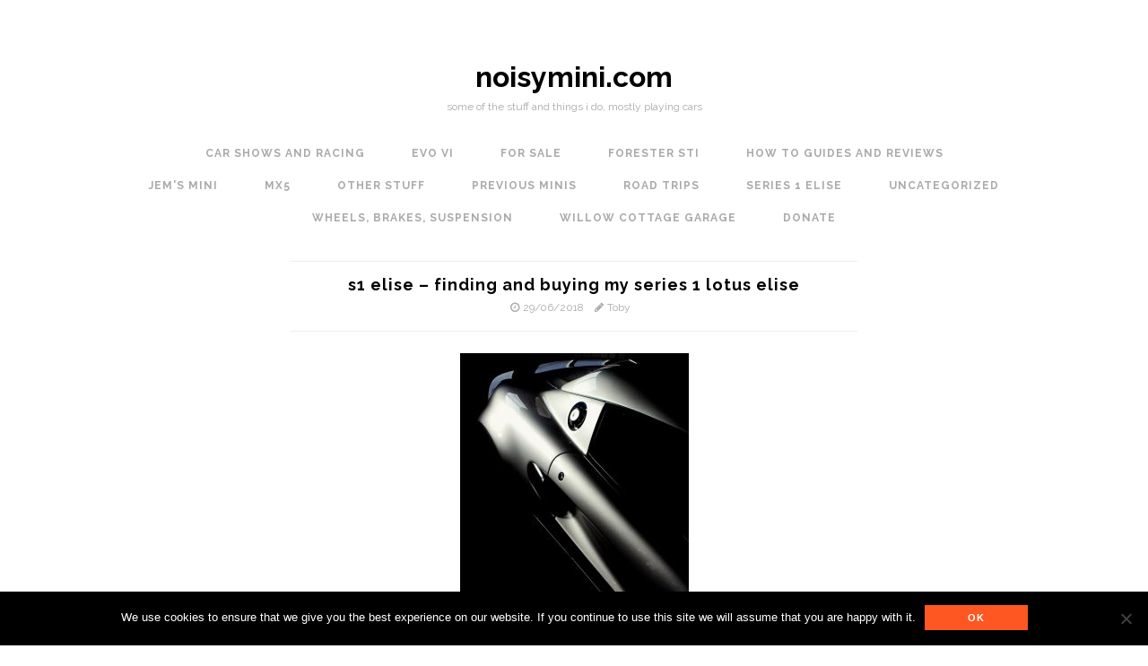

--- FILE ---
content_type: text/html; charset=UTF-8
request_url: https://www.noisymini.com/s1-elise-finding-and-buying-my-series-1-lotus-elise/
body_size: 17260
content:




<!DOCTYPE html>
<html lang="en-GB">
<head>
<meta charset="UTF-8">
<meta name="viewport" content="width=device-width, initial-scale=1">
<title>S1 Elise &#8211; Finding and Buying my Series 1 Lotus Elise | noisymini.com</title>
<link rel="profile" href="http://gmpg.org/xfn/11">
<link rel="pingback" href="https://www.noisymini.com/xmlrpc.php">

<meta name='robots' content='max-image-preview:large' />
<link rel='dns-prefetch' href='//js.stripe.com' />
<link rel='dns-prefetch' href='//secure.gravatar.com' />
<link rel='dns-prefetch' href='//stats.wp.com' />
<link rel='dns-prefetch' href='//fonts.googleapis.com' />
<link rel='dns-prefetch' href='//v0.wordpress.com' />
<link rel="alternate" type="application/rss+xml" title="noisymini.com &raquo; Feed" href="https://www.noisymini.com/feed/" />
<link rel="alternate" type="application/rss+xml" title="noisymini.com &raquo; Comments Feed" href="https://www.noisymini.com/comments/feed/" />
<link rel="alternate" type="application/rss+xml" title="noisymini.com &raquo; S1 Elise &#8211; Finding and Buying my Series 1 Lotus Elise Comments Feed" href="https://www.noisymini.com/s1-elise-finding-and-buying-my-series-1-lotus-elise/feed/" />
<link rel="alternate" title="oEmbed (JSON)" type="application/json+oembed" href="https://www.noisymini.com/wp-json/oembed/1.0/embed?url=https%3A%2F%2Fwww.noisymini.com%2Fs1-elise-finding-and-buying-my-series-1-lotus-elise%2F" />
<link rel="alternate" title="oEmbed (XML)" type="text/xml+oembed" href="https://www.noisymini.com/wp-json/oembed/1.0/embed?url=https%3A%2F%2Fwww.noisymini.com%2Fs1-elise-finding-and-buying-my-series-1-lotus-elise%2F&#038;format=xml" />
<style id='wp-img-auto-sizes-contain-inline-css' type='text/css'>
img:is([sizes=auto i],[sizes^="auto," i]){contain-intrinsic-size:3000px 1500px}
/*# sourceURL=wp-img-auto-sizes-contain-inline-css */
</style>
<link rel='stylesheet' id='sbi_styles-css' href='https://www.noisymini.com/wp-content/plugins/instagram-feed/css/sbi-styles.min.css?ver=6.10.0' type='text/css' media='all' />
<style id='wp-emoji-styles-inline-css' type='text/css'>

	img.wp-smiley, img.emoji {
		display: inline !important;
		border: none !important;
		box-shadow: none !important;
		height: 1em !important;
		width: 1em !important;
		margin: 0 0.07em !important;
		vertical-align: -0.1em !important;
		background: none !important;
		padding: 0 !important;
	}
/*# sourceURL=wp-emoji-styles-inline-css */
</style>
<style id='wp-block-library-inline-css' type='text/css'>
:root{--wp-block-synced-color:#7a00df;--wp-block-synced-color--rgb:122,0,223;--wp-bound-block-color:var(--wp-block-synced-color);--wp-editor-canvas-background:#ddd;--wp-admin-theme-color:#007cba;--wp-admin-theme-color--rgb:0,124,186;--wp-admin-theme-color-darker-10:#006ba1;--wp-admin-theme-color-darker-10--rgb:0,107,160.5;--wp-admin-theme-color-darker-20:#005a87;--wp-admin-theme-color-darker-20--rgb:0,90,135;--wp-admin-border-width-focus:2px}@media (min-resolution:192dpi){:root{--wp-admin-border-width-focus:1.5px}}.wp-element-button{cursor:pointer}:root .has-very-light-gray-background-color{background-color:#eee}:root .has-very-dark-gray-background-color{background-color:#313131}:root .has-very-light-gray-color{color:#eee}:root .has-very-dark-gray-color{color:#313131}:root .has-vivid-green-cyan-to-vivid-cyan-blue-gradient-background{background:linear-gradient(135deg,#00d084,#0693e3)}:root .has-purple-crush-gradient-background{background:linear-gradient(135deg,#34e2e4,#4721fb 50%,#ab1dfe)}:root .has-hazy-dawn-gradient-background{background:linear-gradient(135deg,#faaca8,#dad0ec)}:root .has-subdued-olive-gradient-background{background:linear-gradient(135deg,#fafae1,#67a671)}:root .has-atomic-cream-gradient-background{background:linear-gradient(135deg,#fdd79a,#004a59)}:root .has-nightshade-gradient-background{background:linear-gradient(135deg,#330968,#31cdcf)}:root .has-midnight-gradient-background{background:linear-gradient(135deg,#020381,#2874fc)}:root{--wp--preset--font-size--normal:16px;--wp--preset--font-size--huge:42px}.has-regular-font-size{font-size:1em}.has-larger-font-size{font-size:2.625em}.has-normal-font-size{font-size:var(--wp--preset--font-size--normal)}.has-huge-font-size{font-size:var(--wp--preset--font-size--huge)}.has-text-align-center{text-align:center}.has-text-align-left{text-align:left}.has-text-align-right{text-align:right}.has-fit-text{white-space:nowrap!important}#end-resizable-editor-section{display:none}.aligncenter{clear:both}.items-justified-left{justify-content:flex-start}.items-justified-center{justify-content:center}.items-justified-right{justify-content:flex-end}.items-justified-space-between{justify-content:space-between}.screen-reader-text{border:0;clip-path:inset(50%);height:1px;margin:-1px;overflow:hidden;padding:0;position:absolute;width:1px;word-wrap:normal!important}.screen-reader-text:focus{background-color:#ddd;clip-path:none;color:#444;display:block;font-size:1em;height:auto;left:5px;line-height:normal;padding:15px 23px 14px;text-decoration:none;top:5px;width:auto;z-index:100000}html :where(.has-border-color){border-style:solid}html :where([style*=border-top-color]){border-top-style:solid}html :where([style*=border-right-color]){border-right-style:solid}html :where([style*=border-bottom-color]){border-bottom-style:solid}html :where([style*=border-left-color]){border-left-style:solid}html :where([style*=border-width]){border-style:solid}html :where([style*=border-top-width]){border-top-style:solid}html :where([style*=border-right-width]){border-right-style:solid}html :where([style*=border-bottom-width]){border-bottom-style:solid}html :where([style*=border-left-width]){border-left-style:solid}html :where(img[class*=wp-image-]){height:auto;max-width:100%}:where(figure){margin:0 0 1em}html :where(.is-position-sticky){--wp-admin--admin-bar--position-offset:var(--wp-admin--admin-bar--height,0px)}@media screen and (max-width:600px){html :where(.is-position-sticky){--wp-admin--admin-bar--position-offset:0px}}

/*# sourceURL=wp-block-library-inline-css */
</style><style id='global-styles-inline-css' type='text/css'>
:root{--wp--preset--aspect-ratio--square: 1;--wp--preset--aspect-ratio--4-3: 4/3;--wp--preset--aspect-ratio--3-4: 3/4;--wp--preset--aspect-ratio--3-2: 3/2;--wp--preset--aspect-ratio--2-3: 2/3;--wp--preset--aspect-ratio--16-9: 16/9;--wp--preset--aspect-ratio--9-16: 9/16;--wp--preset--color--black: #000000;--wp--preset--color--cyan-bluish-gray: #abb8c3;--wp--preset--color--white: #ffffff;--wp--preset--color--pale-pink: #f78da7;--wp--preset--color--vivid-red: #cf2e2e;--wp--preset--color--luminous-vivid-orange: #ff6900;--wp--preset--color--luminous-vivid-amber: #fcb900;--wp--preset--color--light-green-cyan: #7bdcb5;--wp--preset--color--vivid-green-cyan: #00d084;--wp--preset--color--pale-cyan-blue: #8ed1fc;--wp--preset--color--vivid-cyan-blue: #0693e3;--wp--preset--color--vivid-purple: #9b51e0;--wp--preset--gradient--vivid-cyan-blue-to-vivid-purple: linear-gradient(135deg,rgb(6,147,227) 0%,rgb(155,81,224) 100%);--wp--preset--gradient--light-green-cyan-to-vivid-green-cyan: linear-gradient(135deg,rgb(122,220,180) 0%,rgb(0,208,130) 100%);--wp--preset--gradient--luminous-vivid-amber-to-luminous-vivid-orange: linear-gradient(135deg,rgb(252,185,0) 0%,rgb(255,105,0) 100%);--wp--preset--gradient--luminous-vivid-orange-to-vivid-red: linear-gradient(135deg,rgb(255,105,0) 0%,rgb(207,46,46) 100%);--wp--preset--gradient--very-light-gray-to-cyan-bluish-gray: linear-gradient(135deg,rgb(238,238,238) 0%,rgb(169,184,195) 100%);--wp--preset--gradient--cool-to-warm-spectrum: linear-gradient(135deg,rgb(74,234,220) 0%,rgb(151,120,209) 20%,rgb(207,42,186) 40%,rgb(238,44,130) 60%,rgb(251,105,98) 80%,rgb(254,248,76) 100%);--wp--preset--gradient--blush-light-purple: linear-gradient(135deg,rgb(255,206,236) 0%,rgb(152,150,240) 100%);--wp--preset--gradient--blush-bordeaux: linear-gradient(135deg,rgb(254,205,165) 0%,rgb(254,45,45) 50%,rgb(107,0,62) 100%);--wp--preset--gradient--luminous-dusk: linear-gradient(135deg,rgb(255,203,112) 0%,rgb(199,81,192) 50%,rgb(65,88,208) 100%);--wp--preset--gradient--pale-ocean: linear-gradient(135deg,rgb(255,245,203) 0%,rgb(182,227,212) 50%,rgb(51,167,181) 100%);--wp--preset--gradient--electric-grass: linear-gradient(135deg,rgb(202,248,128) 0%,rgb(113,206,126) 100%);--wp--preset--gradient--midnight: linear-gradient(135deg,rgb(2,3,129) 0%,rgb(40,116,252) 100%);--wp--preset--font-size--small: 13px;--wp--preset--font-size--medium: 20px;--wp--preset--font-size--large: 36px;--wp--preset--font-size--x-large: 42px;--wp--preset--spacing--20: 0.44rem;--wp--preset--spacing--30: 0.67rem;--wp--preset--spacing--40: 1rem;--wp--preset--spacing--50: 1.5rem;--wp--preset--spacing--60: 2.25rem;--wp--preset--spacing--70: 3.38rem;--wp--preset--spacing--80: 5.06rem;--wp--preset--shadow--natural: 6px 6px 9px rgba(0, 0, 0, 0.2);--wp--preset--shadow--deep: 12px 12px 50px rgba(0, 0, 0, 0.4);--wp--preset--shadow--sharp: 6px 6px 0px rgba(0, 0, 0, 0.2);--wp--preset--shadow--outlined: 6px 6px 0px -3px rgb(255, 255, 255), 6px 6px rgb(0, 0, 0);--wp--preset--shadow--crisp: 6px 6px 0px rgb(0, 0, 0);}:where(.is-layout-flex){gap: 0.5em;}:where(.is-layout-grid){gap: 0.5em;}body .is-layout-flex{display: flex;}.is-layout-flex{flex-wrap: wrap;align-items: center;}.is-layout-flex > :is(*, div){margin: 0;}body .is-layout-grid{display: grid;}.is-layout-grid > :is(*, div){margin: 0;}:where(.wp-block-columns.is-layout-flex){gap: 2em;}:where(.wp-block-columns.is-layout-grid){gap: 2em;}:where(.wp-block-post-template.is-layout-flex){gap: 1.25em;}:where(.wp-block-post-template.is-layout-grid){gap: 1.25em;}.has-black-color{color: var(--wp--preset--color--black) !important;}.has-cyan-bluish-gray-color{color: var(--wp--preset--color--cyan-bluish-gray) !important;}.has-white-color{color: var(--wp--preset--color--white) !important;}.has-pale-pink-color{color: var(--wp--preset--color--pale-pink) !important;}.has-vivid-red-color{color: var(--wp--preset--color--vivid-red) !important;}.has-luminous-vivid-orange-color{color: var(--wp--preset--color--luminous-vivid-orange) !important;}.has-luminous-vivid-amber-color{color: var(--wp--preset--color--luminous-vivid-amber) !important;}.has-light-green-cyan-color{color: var(--wp--preset--color--light-green-cyan) !important;}.has-vivid-green-cyan-color{color: var(--wp--preset--color--vivid-green-cyan) !important;}.has-pale-cyan-blue-color{color: var(--wp--preset--color--pale-cyan-blue) !important;}.has-vivid-cyan-blue-color{color: var(--wp--preset--color--vivid-cyan-blue) !important;}.has-vivid-purple-color{color: var(--wp--preset--color--vivid-purple) !important;}.has-black-background-color{background-color: var(--wp--preset--color--black) !important;}.has-cyan-bluish-gray-background-color{background-color: var(--wp--preset--color--cyan-bluish-gray) !important;}.has-white-background-color{background-color: var(--wp--preset--color--white) !important;}.has-pale-pink-background-color{background-color: var(--wp--preset--color--pale-pink) !important;}.has-vivid-red-background-color{background-color: var(--wp--preset--color--vivid-red) !important;}.has-luminous-vivid-orange-background-color{background-color: var(--wp--preset--color--luminous-vivid-orange) !important;}.has-luminous-vivid-amber-background-color{background-color: var(--wp--preset--color--luminous-vivid-amber) !important;}.has-light-green-cyan-background-color{background-color: var(--wp--preset--color--light-green-cyan) !important;}.has-vivid-green-cyan-background-color{background-color: var(--wp--preset--color--vivid-green-cyan) !important;}.has-pale-cyan-blue-background-color{background-color: var(--wp--preset--color--pale-cyan-blue) !important;}.has-vivid-cyan-blue-background-color{background-color: var(--wp--preset--color--vivid-cyan-blue) !important;}.has-vivid-purple-background-color{background-color: var(--wp--preset--color--vivid-purple) !important;}.has-black-border-color{border-color: var(--wp--preset--color--black) !important;}.has-cyan-bluish-gray-border-color{border-color: var(--wp--preset--color--cyan-bluish-gray) !important;}.has-white-border-color{border-color: var(--wp--preset--color--white) !important;}.has-pale-pink-border-color{border-color: var(--wp--preset--color--pale-pink) !important;}.has-vivid-red-border-color{border-color: var(--wp--preset--color--vivid-red) !important;}.has-luminous-vivid-orange-border-color{border-color: var(--wp--preset--color--luminous-vivid-orange) !important;}.has-luminous-vivid-amber-border-color{border-color: var(--wp--preset--color--luminous-vivid-amber) !important;}.has-light-green-cyan-border-color{border-color: var(--wp--preset--color--light-green-cyan) !important;}.has-vivid-green-cyan-border-color{border-color: var(--wp--preset--color--vivid-green-cyan) !important;}.has-pale-cyan-blue-border-color{border-color: var(--wp--preset--color--pale-cyan-blue) !important;}.has-vivid-cyan-blue-border-color{border-color: var(--wp--preset--color--vivid-cyan-blue) !important;}.has-vivid-purple-border-color{border-color: var(--wp--preset--color--vivid-purple) !important;}.has-vivid-cyan-blue-to-vivid-purple-gradient-background{background: var(--wp--preset--gradient--vivid-cyan-blue-to-vivid-purple) !important;}.has-light-green-cyan-to-vivid-green-cyan-gradient-background{background: var(--wp--preset--gradient--light-green-cyan-to-vivid-green-cyan) !important;}.has-luminous-vivid-amber-to-luminous-vivid-orange-gradient-background{background: var(--wp--preset--gradient--luminous-vivid-amber-to-luminous-vivid-orange) !important;}.has-luminous-vivid-orange-to-vivid-red-gradient-background{background: var(--wp--preset--gradient--luminous-vivid-orange-to-vivid-red) !important;}.has-very-light-gray-to-cyan-bluish-gray-gradient-background{background: var(--wp--preset--gradient--very-light-gray-to-cyan-bluish-gray) !important;}.has-cool-to-warm-spectrum-gradient-background{background: var(--wp--preset--gradient--cool-to-warm-spectrum) !important;}.has-blush-light-purple-gradient-background{background: var(--wp--preset--gradient--blush-light-purple) !important;}.has-blush-bordeaux-gradient-background{background: var(--wp--preset--gradient--blush-bordeaux) !important;}.has-luminous-dusk-gradient-background{background: var(--wp--preset--gradient--luminous-dusk) !important;}.has-pale-ocean-gradient-background{background: var(--wp--preset--gradient--pale-ocean) !important;}.has-electric-grass-gradient-background{background: var(--wp--preset--gradient--electric-grass) !important;}.has-midnight-gradient-background{background: var(--wp--preset--gradient--midnight) !important;}.has-small-font-size{font-size: var(--wp--preset--font-size--small) !important;}.has-medium-font-size{font-size: var(--wp--preset--font-size--medium) !important;}.has-large-font-size{font-size: var(--wp--preset--font-size--large) !important;}.has-x-large-font-size{font-size: var(--wp--preset--font-size--x-large) !important;}
/*# sourceURL=global-styles-inline-css */
</style>

<style id='classic-theme-styles-inline-css' type='text/css'>
/*! This file is auto-generated */
.wp-block-button__link{color:#fff;background-color:#32373c;border-radius:9999px;box-shadow:none;text-decoration:none;padding:calc(.667em + 2px) calc(1.333em + 2px);font-size:1.125em}.wp-block-file__button{background:#32373c;color:#fff;text-decoration:none}
/*# sourceURL=/wp-includes/css/classic-themes.min.css */
</style>
<link rel='stylesheet' id='cookie-notice-front-css' href='https://www.noisymini.com/wp-content/plugins/cookie-notice/css/front.min.css?ver=2.5.11' type='text/css' media='all' />
<link rel='stylesheet' id='wpedon-css' href='https://www.noisymini.com/wp-content/plugins/easy-paypal-donation/assets/css/wpedon.css?ver=1.5.3' type='text/css' media='all' />
<link rel='stylesheet' id='boksy-font-awesome-css' href='https://www.noisymini.com/wp-content/themes/boksy-lite/css/font-awesome.css?ver=4.2.0' type='text/css' media='all' />
<link rel='stylesheet' id='boksy-raleway-css' href='//fonts.googleapis.com/css?family=Raleway%3A400%2C700&#038;ver=6.9' type='text/css' media='all' />
<link rel='stylesheet' id='boksy-style-css' href='https://www.noisymini.com/wp-content/themes/boksy-lite/style.css?ver=6.9' type='text/css' media='all' />
<script type="text/javascript" id="cookie-notice-front-js-before">
/* <![CDATA[ */
var cnArgs = {"ajaxUrl":"https:\/\/www.noisymini.com\/wp-admin\/admin-ajax.php","nonce":"72be548f97","hideEffect":"fade","position":"bottom","onScroll":false,"onScrollOffset":100,"onClick":false,"cookieName":"cookie_notice_accepted","cookieTime":2592000,"cookieTimeRejected":2592000,"globalCookie":false,"redirection":false,"cache":false,"revokeCookies":false,"revokeCookiesOpt":"automatic"};

//# sourceURL=cookie-notice-front-js-before
/* ]]> */
</script>
<script type="text/javascript" src="https://www.noisymini.com/wp-content/plugins/cookie-notice/js/front.min.js?ver=2.5.11" id="cookie-notice-front-js"></script>
<script type="text/javascript" src="https://www.noisymini.com/wp-includes/js/jquery/jquery.min.js?ver=3.7.1" id="jquery-core-js"></script>
<script type="text/javascript" src="https://www.noisymini.com/wp-includes/js/jquery/jquery-migrate.min.js?ver=3.4.1" id="jquery-migrate-js"></script>
<link rel="https://api.w.org/" href="https://www.noisymini.com/wp-json/" /><link rel="alternate" title="JSON" type="application/json" href="https://www.noisymini.com/wp-json/wp/v2/posts/4315" /><link rel="EditURI" type="application/rsd+xml" title="RSD" href="https://www.noisymini.com/xmlrpc.php?rsd" />
<meta name="generator" content="WordPress 6.9" />
<link rel="canonical" href="https://www.noisymini.com/s1-elise-finding-and-buying-my-series-1-lotus-elise/" />
<link rel='shortlink' href='https://wp.me/p7ziUw-17B' />
	<style>img#wpstats{display:none}</style>
		
<!-- Jetpack Open Graph Tags -->
<meta property="og:type" content="article" />
<meta property="og:title" content="S1 Elise &#8211; Finding and Buying my Series 1 Lotus Elise" />
<meta property="og:url" content="https://www.noisymini.com/s1-elise-finding-and-buying-my-series-1-lotus-elise/" />
<meta property="og:description" content="Finding and Buying my Series 1 Lotus Elise After finishing the MX5 and enjoying the increase in power for a good while it was time for a change. So after selling it I did the usual scan through the…" />
<meta property="article:published_time" content="2018-06-29T15:30:01+00:00" />
<meta property="article:modified_time" content="2018-07-06T16:41:18+00:00" />
<meta property="og:site_name" content="noisymini.com" />
<meta property="og:image" content="https://www.noisymini.com/wp-content/uploads/Elise_S1/Featured_Images/39441871544_202f306f3f_b.jpg" />
<meta property="og:image:width" content="871" />
<meta property="og:image:height" content="1024" />
<meta property="og:image:alt" content="" />
<meta property="og:locale" content="en_GB" />
<meta name="twitter:text:title" content="S1 Elise &#8211; Finding and Buying my Series 1 Lotus Elise" />
<meta name="twitter:image" content="https://www.noisymini.com/wp-content/uploads/Elise_S1/Featured_Images/39441871544_202f306f3f_b.jpg?w=640" />
<meta name="twitter:card" content="summary_large_image" />

<!-- End Jetpack Open Graph Tags -->
    <style id="boksy_display_sidebar">
            .single .main-container {
        float: none;
        margin: 0 auto;
      }      
      .single .widget-area {
        display: none;
      }
          </style>
      <style id="boksy_accent_color">
      .main-navigation .menu > li > a:before,
      .main-navigation .menu > .current-menu-item > a:before,
      .bypostauthor .comment-author:before,
      .bypostauthor .comment-author a:before,
      .error-404-icon i,
      .nothing-found-icon i,
      .widget li:before,
      .back-to-top a:hover,
      .menu-toggle.is-active i {
        color:#ff5722;
      }

      button,
      .button,
      input[type="button"],
      input[type="reset"],
      input[type="submit"],
      .footer-widget .widget-title:after,
      .post-edit-link,
      .comment-reply-link,
      #cancel-comment-reply-link,
      .widget_tag_cloud .tagcloud a:hover,
      .footer-widget #wp-calendar caption:after {
        background-color:#ff5722;
      }
    </style>
  <style>
	/* Hide donate category */
	.main-navigation .categories li.cat-item-1363 {
		display: none;
	}

	/* Paypal Donate */
	div.paypal-donate-footer {
		text-align: center;				
		margin: 0 auto 1em;
		max-width: 996px;
	}
	div.paypal-donate-footer label {
		font-size: 1.25em;
	}
	div.paypal-donate-footer form {
		margin-top: 1em;
	}
</style>
</head>




<body class="wp-singular post-template-default single single-post postid-4315 single-format-standard wp-theme-boksy-lite cookies-not-set locale-en-gb">
<div id="page" class="hfeed site">

	<header id="masthead" class="site-header" role="banner">
		<div class="site-branding">
			<h1 class="site-title">
				<a href="https://www.noisymini.com/" rel="home">
					
		noisymini.com		
					</a>
			</h1>
					<h2 class="site-description">some of the stuff and things i do, mostly playing cars</h2>
			</div>

		<nav id="site-navigation" class="main-navigation" role="navigation">
			<!-- <span class="menu-toggle">Menu<i class="fa fa-bars"></i></span> -->
			<!-- <div class="menu"><ul>
<li ><a href="https://www.noisymini.com/">Home</a></li><li class="page_item page-item-2"><a href="https://www.noisymini.com/about/">About</a></li>
</ul></div>
 -->
			<li class="categories"><ul>	<li class="cat-item cat-item-221"><a href="https://www.noisymini.com/category/car-shows-and-racing/">Car Shows and Racing</a>
</li>
	<li class="cat-item cat-item-1363"><a href="https://www.noisymini.com/category/donate/">Donate</a>
</li>
	<li class="cat-item cat-item-4"><a href="https://www.noisymini.com/category/evovi/">Evo VI</a>
</li>
	<li class="cat-item cat-item-1501"><a href="https://www.noisymini.com/category/for-sale/">For Sale</a>
</li>
	<li class="cat-item cat-item-605"><a href="https://www.noisymini.com/category/forester-sti/">Forester STI</a>
<ul class='children'>
	<li class="cat-item cat-item-762"><a href="https://www.noisymini.com/category/forester-sti/cleaning-detailing-forester-sti/">Cleaning / Detailing</a>
</li>
	<li class="cat-item cat-item-763"><a href="https://www.noisymini.com/category/forester-sti/engine-power-modification/">Engine / Power Modifications</a>
</li>
	<li class="cat-item cat-item-705"><a href="https://www.noisymini.com/category/forester-sti/importing-finding-my-fsti/">Importing / Finding my FSTI</a>
</li>
	<li class="cat-item cat-item-1205"><a href="https://www.noisymini.com/category/forester-sti/in-car-entertainment/">In Car Entertainment</a>
</li>
	<li class="cat-item cat-item-706"><a href="https://www.noisymini.com/category/forester-sti/servicing-repairs/">Servicing / Repairs</a>
</li>
	<li class="cat-item cat-item-688"><a href="https://www.noisymini.com/category/forester-sti/stonechip-underseal-cavity-wax-rust-protection/">Stonechip, Underseal and Cavity Wax Rust Protection</a>
</li>
	<li class="cat-item cat-item-1430"><a href="https://www.noisymini.com/category/forester-sti/wheels-brakes-suspension-forester-sti/">Suspension, Wheels, Brakes</a>
</li>
</ul>
</li>
	<li class="cat-item cat-item-687"><a href="https://www.noisymini.com/category/how-to-guides-and-reviews/">How to Guides and Reviews</a>
</li>
	<li class="cat-item cat-item-5"><a href="https://www.noisymini.com/category/jems-mini/">Jem&#039;s Mini</a>
</li>
	<li class="cat-item cat-item-6"><a href="https://www.noisymini.com/category/mx5/">MX5</a>
<ul class='children'>
	<li class="cat-item cat-item-111"><a href="https://www.noisymini.com/category/mx5/mx5-supercharger-build/">MX5 Supercharger Build</a>
</li>
</ul>
</li>
	<li class="cat-item cat-item-8"><a href="https://www.noisymini.com/category/other-stuff/">other stuff</a>
</li>
	<li class="cat-item cat-item-1444"><a href="https://www.noisymini.com/category/previous-minis/">Previous Minis</a>
</li>
	<li class="cat-item cat-item-139"><a href="https://www.noisymini.com/category/road-trips/">Road Trips</a>
</li>
	<li class="cat-item cat-item-733"><a href="https://www.noisymini.com/category/s1-elise/">Series 1 Elise</a>
<ul class='children'>
	<li class="cat-item cat-item-1175"><a href="https://www.noisymini.com/category/s1-elise/bodywork-and-styling/">Bodywork and Styling</a>
</li>
	<li class="cat-item cat-item-755"><a href="https://www.noisymini.com/category/s1-elise/cleaning-detailing/">Cleaning / Detailing</a>
</li>
	<li class="cat-item cat-item-1128"><a href="https://www.noisymini.com/category/s1-elise/engine-modifications/">Engine Modifications</a>
</li>
	<li class="cat-item cat-item-748"><a href="https://www.noisymini.com/category/s1-elise/servicing-repairs-s1-elise/">Servicing / Repairs</a>
</li>
	<li class="cat-item cat-item-1472"><a href="https://www.noisymini.com/category/s1-elise/suspension/">Suspension</a>
</li>
	<li class="cat-item cat-item-837"><a href="https://www.noisymini.com/category/s1-elise/suspension-refresh/">Suspension Refresh</a>
</li>
</ul>
</li>
	<li class="cat-item cat-item-1"><a href="https://www.noisymini.com/category/uncategorized/">Uncategorized</a>
</li>
	<li class="cat-item cat-item-1429"><a href="https://www.noisymini.com/category/wheels-brakes-suspension/">Wheels, Brakes, Suspension</a>
</li>
	<li class="cat-item cat-item-7"><a href="https://www.noisymini.com/category/willow-cottage-garage/">Willow Cottage Garage</a>
</li>
</ul></li>
			
<form role="search" method="get" class="search-form" action="https://www.noisymini.com/">
	<label>
		<span class="screen-reader-text">Search for:</span>
		<input type="search" class="search-field" placeholder="Search and press enter..." title="Press Enter to submit your search" value="" name="s">
	</label>
	<button class="search-submit" id="searchsubmit"><i class="fa fa-search"></i></button>
</form>		</nav><!-- #site-navigation -->
	</header><!-- #masthead -->

	<div id="content" class="site-content">

	<div id="primary" class="content-area">
		<main id="main" class="site-main" role="main">

					

			<div class="main-container">
				



<article id="post-4315" class="post-4315 post type-post status-publish format-standard has-post-thumbnail hentry category-cleaning-detailing category-s1-elise tag-738 tag-detailing tag-diy tag-do-it-yourself tag-elise tag-elise-s1 tag-exige tag-home-mechanic tag-home-mechanics tag-lotus tag-lotus-elise tag-mightycarmods tag-my-first-lotus tag-new-car tag-noisymini tag-s1 tag-s1-elise tag-series tag-series-1 tag-series-1-elise tag-series1 tag-uk-garages">
	<header class="entry-header">


		<h1 class="entry-title">S1 Elise &#8211; Finding and Buying my Series 1 Lotus Elise</h1>

		<div class="entry-meta">
				<span class="entry-date">
		<i class="fa fa-clock-o"></i>
		<a href="https://www.noisymini.com/s1-elise-finding-and-buying-my-series-1-lotus-elise/" rel="bookmark"><time class="entry-date published updated" datetime="2018-06-29T16:30:01+01:00">29/06/2018</time></a>
	</span>

	<span class="entry-author">
		<i class="fa fa-pencil"></i>
		<a class="url fn n" href="https://www.noisymini.com/author/admin/">Toby</a>
	</span>

				</div><!-- .entry-meta -->
	</header><!-- .entry-header -->

	<div class="entry-content">
		<p><a href="http://www.noisymini.com/wp-content/uploads/Elise_S1/Featured_Images/39441871544_202f306f3f_b.jpg"><img fetchpriority="high" decoding="async" src="http://www.noisymini.com/wp-content/uploads/Elise_S1/Featured_Images/39441871544_202f306f3f_b-255x300.jpg" alt="" width="255" height="300" class="aligncenter size-medium wp-image-4336" srcset="https://www.noisymini.com/wp-content/uploads/Elise_S1/Featured_Images/39441871544_202f306f3f_b-255x300.jpg 255w, https://www.noisymini.com/wp-content/uploads/Elise_S1/Featured_Images/39441871544_202f306f3f_b-768x903.jpg 768w, https://www.noisymini.com/wp-content/uploads/Elise_S1/Featured_Images/39441871544_202f306f3f_b.jpg 871w, https://www.noisymini.com/wp-content/uploads/Elise_S1/Featured_Images/39441871544_202f306f3f_b-300x353.jpg 300w" sizes="(max-width: 255px) 100vw, 255px" /></a><br />
Finding and Buying my Series 1 Lotus Elise</p>
<p>After finishing the MX5 and enjoying the increase in power for a good while it was time for a change. So after selling it I did the usual scan through the web to see what interesting cars were available out there with particular interest in two cars.</p>
<p>Firstly classic Mini&#8217;s as I was thinking of the possibility of re-shelling/rebuilding my K-Mini so I was looking for anything from running cars to bare shells. I went to see a low mileage rolling shell local to me but my hopes it would be a good example went down the pan as soon as I saw it. It seemed anything sensible money was pretty rot or at best &#8216;recently restored&#8217; so probably full of filler and potentially riddled with rust that&#8217;s 6 months away from showing again. Well I already have a ropey Mini shell in the garage, I don&#8217;t need another one.</p>
<p>Secondly the Lotus Elise. I&#8217;ve been interested in owning an Elise for years but never quite got as far as properly looking, always ending up getting other cars. But this time things are different, I&#8217;ve finally built the garage/workshop I&#8217;ve always wanted so I&#8217;m in a position to keep a nice weekend toy like an Elise in the way I&#8217;d like to.</p>
<p>I still have a sort of plan, in the back of my mind, to do some kind of serious long term ground up type build but I&#8217;m not exactly sure what. Top of the list though are classic Mini or an Elise/Exige/Elige and I can&#8217;t really choose an Elise to be a long term keeper/project before actually owning one. So in the absence of any decent Mini&#8217;s I started looking more seriously at Elise&#8217;s. I&#8217;ve also noticed values increasing in recent years, so I thought I&#8217;d better get into one while they are relatively sensible money.</p>
<p>Having convinced myself an Elise was definitely what I should get next I had a good read of owners forums, reviews in the press and buyers guides to see if there was anything specific I should be looking out for as far as faults and model variants go. I already know the Rover K series very well and an Elise has faults just as any other car but the most important thing to be aware of as far as I was concerned was the condition of the tub, particularly around the suspension pickup points. Damage or corrosion (these cars are 20 years old now and most will have seen wet roads at some point) in these areas could be pretty bad news and a problem I don&#8217;t want to have to deal with!</p>
<p>Top of my list was a nice S1 as, going by most accounts, they are the more focused of all the Elise&#8217;s which is really the whole point of owning one for me as it&#8217;s not something I will have to live with every day. I also much prefer the S1 Exige to the S2 Exige and if the Elise turned out to be a long term keeper then an S1 could become an S1 Elige if I felt the need one day. But I hadn&#8217;t ruled out an early S2 as they have their merits, the main one being that they are the cheapest way of getting into an Elise! As well as that they benefit from a number of improvements over the S1 partly brought about by the General Motors investment at the time of the VX220 production. Going by what others say, these refinements make the S2 a bit nicer to live with and spend time in but haven&#8217;t gone as far as to dull the focused feel of the car too much with the added weight. Later S2 cars started to get a fair bit heavier along with the introduction of a brake servo and ABS which resulted in a very noticeable difference in feel when compared to an S1.  So you could argue that an early S2 is the best all round option right now but that didn&#8217;t stop me wanting an S1 a little bit more.</p>
<p>After looking seriously online for a while I arrived at a couple of interesting cars at Jon Seal Sportscars in Wakefield. I called Jon and was pleased to find he&#8217;s a genuine enthusiast and very helpful and friendly, unlike many car dealers out there! One of the cars was sold but he still had the other and a warehouse full of others we could check out. We figured the 5 hour drive would be worth it and my wife Jem and I went up there. We had a very informative Saturday morning talking to Jon and looking over his stock though the car I was interested in wasn&#8217;t quite what I was after.</p>
<p>Once we were home I started the hunt again. Given what I&#8217;d seen come and go and after talking to Jon it was clear that good, well priced cars weren&#8217;t hanging around long. The following Monday evening a car came up for sale on the SELOC forum but yet again it was 5 hours from me so there was no way I&#8217;d get to see it soon enough.</p>
<p>Some pictures from the advert:</p>
<p><a data-flickr-embed="true"  href="https://www.flickr.com/photos/148138263@N04/39992616221/in/album-72157669042016609/" title="494519-800x533"><img decoding="async" src="https://farm5.staticflickr.com/4742/39992616221_74bf8423eb_b.jpg" width="800" height="533" alt="494519-800x533"></a><script async src="//embedr.flickr.com/assets/client-code.js" charset="utf-8"></script></p>
<p><a data-flickr-embed="true"  href="https://www.flickr.com/photos/148138263@N04/39282794954/in/album-72157669042016609/" title="331174-800x533"><img decoding="async" src="https://farm5.staticflickr.com/4611/39282794954_475f4b4610_b.jpg" width="800" height="533" alt="331174-800x533"></a><script async src="//embedr.flickr.com/assets/client-code.js" charset="utf-8"></script></p>
<p><a data-flickr-embed="true"  href="https://www.flickr.com/photos/148138263@N04/39093856245/in/album-72157669042016609/" title="IMG_9966"><img loading="lazy" decoding="async" src="https://farm5.staticflickr.com/4628/39093856245_37f16e2e08_b.jpg" width="800" height="533" alt="IMG_9966"></a><script async src="//embedr.flickr.com/assets/client-code.js" charset="utf-8"></script></p>
<p>And the advert description:</p>
<p><em>Regrettable sale of cherished S1 in storm titanium.<br />
Red leather seats/trim.<br />
Almost 53,000 miles.<br />
Full Service history from new.<br />
Every MOT.<br />
Every Reciept (parts and servicing).<br />
Both sets of keys/fobs.<br />
Currently the 4th owner from new.<br />
Never tracked in my ownership or previous owners.<br />
Exceptional condition.<br />
Huge spec including OEM hardtop.<br />
Exceptional condition.</p>
<p>Brief Spec&#8230;&#8230;&#8230;..</p>
<p>Engine<br />
1.8 K Series<br />
DVA 135 kit, Piper 270 Cams/Vernier Pullies (fitted 2010)<br />
52mm TB<br />
Standard air box with K&#038;N panel with 4&#8243; inlet air duct<br />
Hanger 111 Signature Exhaust(fitted 2012)<br />
Elise Parts down pipe (fitted 2010)<br />
Spare CAT<br />
Stock manifold with cleaned primary’s<br />
Elise Parts 4” Silenced De-CAT (fitted 2012)<br />
Up-rated head gasket (DVA fitted 2010)<br />
PRT thermostat &#038; High Flow Water Pump (fitted 2010)</p>
<p>Rolling roaded at 140bhp.</p>
<p>Suspension<br />
Nitron Street Series coilovers (fitted 2010)<br />
Eliseparts Uniball Rear Toe Links (fitted 2010)<br />
Aluminium Rear Uprights (fitted 2010)</p>
<p>Wheels &#038; Brakes<br />
ROTA Wheels (fitted 2012)<br />
Elise Parts Ultimax Discs &#038; Carbone Lorraine RC5+ Sintered Metal Pads (fitted 2012)<br />
AVON ZZR tyres. (fitted 2012) less than 8000 road miles use.</p>
<p>Misc<br />
Clutch pedal trunnion<br />
Driving Light Covers<br />
Head Light Covers<br />
Smoked front, rear &#038; side indicators<br />
QB Carbon radiator surround cover<br />
QB Carbon &#8211; Side Scoops<br />
QB Carbon &#8211; Wiper motor cover<br />
S2 Engine/Rocker Cover<br />
Elise Parts stone protectors<br />
Front splitter<br />
Scrappington ½ carpet set and sound proofing.<br />
Elise floor matts and sill protectors.<br />
4 Fin Rear Diffuser (black).<br />
Elise Parts Rear tow eye<br />
S2 Wiper Arm<br />
Alpine Stereo<br />
OMP flat bottomed steering wheel and original leather steering wheel</p>
<p>Including<br />
Roof bag<br />
Rear window bag<br />
Outdoor waterproof cover (windscreen/roof/doors)<br />
Quality fitted indoor cover with embroidered &#8220;Lotus&#8221;<br />
OEM Hardtop<br />
Hardtop Cover Company bag</em></p>
<p>After a very quick chat with Jem we decided it could be the one as it looked very tidy and already had some styling, suspension and engine upgrades that I&#8217;d want to do to any Elise I bought. I got the owner Ade&#8217;s number through the forum and gave him a call. So within a couple of hours of him posting the ad I&#8217;d made him an offer and paid a deposit on the strength of a few photos and a short phone conversation. This is certainly not something I&#8217;d normally do but I just didn&#8217;t want to miss out on the car as it&#8217;s pretty much exactly what I was after if a little above my original budget. Oh well. The last two owners are both SELOC members Adesmith and John FISH Curtis which really helped give me confidence it was a good car.</p>
<p>One example of how quickly good cars were going is a blue early S2 that was being advertised privately on SELOC, not too far from where we were when we visited Jon Seal. I could see it was probably a very good car for the price and would really have liked to see it but we just didn&#8217;t have time when we were up that way. The following weekend it was sold and two weeks after that it was for sale again through a used sports car dealer for £2k more. Another example is a 100k mile modified S1 for sale locally to me that I&#8217;d arranged to go see a few days after it was advertised on eBay. Before I got the chance to go see it, it had been bought by a Dutch dealer who was going to export it.  So you can understand why I got a bit excited and didn&#8217;t want to delay when my Elise appeared for sale!</p>
<p>So having agreed a price and paid a deposit on the Monday evening, Saturday finally arrived and my brother and I drove 5 hours to Chesire in the pouring rain and met Ade. I think this picture shows pretty well how much he was looking forward to parting with the car.</p>
<p><a data-flickr-embed="true"  href="https://www.flickr.com/photos/148138263@N04/26210961798/" title="IMAG4268"><img loading="lazy" decoding="async" src="https://farm5.staticflickr.com/4658/26210961798_293abd2aab_b.jpg" width="1024" height="576" alt="IMAG4268"></a><script async src="//embedr.flickr.com/assets/client-code.js" charset="utf-8"></script></p>
<p>I hope Ade can take some comfort in knowing it will be very well cared for in my ownership.</p>
<p>Before handing over the rest of the cash I gave the car and paperwork a good look over with particular interest in the tub condition and drove it. I was happy enough so I found myself driving home in the pouring rain in an Elise on ZZR&#8217;s! I intend this to be the first and last time I drive it in the rain and I kinda wish I&#8217;d taken it home on the trailer now as it wasn&#8217;t exactly a fun drive but good to know it drove the whole way home fine and I was comfortable enough.</p>
<p>By the time I got home it was dark and the car was filthy so it was going to need a proper clean Sunday morning&#8230;..</p>
<p><a data-flickr-embed="true"  href="https://www.flickr.com/photos/148138263@N04/40120443122/" title="2018-02-08_03-58-03"><img loading="lazy" decoding="async" src="https://farm5.staticflickr.com/4656/40120443122_d1fb7b734b_b.jpg" width="819" height="1024" alt="2018-02-08_03-58-03"></a><script async src="//embedr.flickr.com/assets/client-code.js" charset="utf-8"></script></p>
<p><a data-flickr-embed="true"  href="https://www.flickr.com/photos/148138263@N04/40052144292/" title="IMAG4277_1"><img loading="lazy" decoding="async" src="https://farm5.staticflickr.com/4623/40052144292_5973d73d4f_b.jpg" width="1024" height="1008" alt="IMAG4277_1"></a><script async src="//embedr.flickr.com/assets/client-code.js" charset="utf-8"></script></p>
<p><a data-flickr-embed="true"  href="https://www.flickr.com/photos/148138263@N04/40084687731/" title="IMAG4291"><img loading="lazy" decoding="async" src="https://farm5.staticflickr.com/4701/40084687731_957df21f68_b.jpg" width="1024" height="576" alt="IMAG4291"></a><script async src="//embedr.flickr.com/assets/client-code.js" charset="utf-8"></script></p>
<p><a data-flickr-embed="true"  href="https://www.flickr.com/photos/148138263@N04/39372781594/" title="IMG_5535"><img loading="lazy" decoding="async" src="https://farm5.staticflickr.com/4606/39372781594_620dd1c48e_b.jpg" width="1024" height="683" alt="IMG_5535"></a><script async src="//embedr.flickr.com/assets/client-code.js" charset="utf-8"></script></p>
<p><a data-flickr-embed="true"  href="https://www.flickr.com/photos/148138263@N04/40084720751/" title="IMAG4289"><img loading="lazy" decoding="async" src="https://farm5.staticflickr.com/4711/40084720751_1466978c3e_b.jpg" width="576" height="1024" alt="IMAG4289"></a><script async src="//embedr.flickr.com/assets/client-code.js" charset="utf-8"></script></p>
<p><a data-flickr-embed="true"  href="https://www.flickr.com/photos/148138263@N04/40084722341/" title="IMAG4290"><img loading="lazy" decoding="async" src="https://farm5.staticflickr.com/4653/40084722341_14deafe1ab_b.jpg" width="576" height="1024" alt="IMAG4290"></a><script async src="//embedr.flickr.com/assets/client-code.js" charset="utf-8"></script></p>
<p>If this wasn&#8217;t an occasion to break out a new sponge I don&#8217;t know what is!</p>
<p><a data-flickr-embed="true"  href="https://www.flickr.com/photos/148138263@N04/28304149229/" title="IMAG4286"><img loading="lazy" decoding="async" src="https://farm5.staticflickr.com/4625/28304149229_5129ccba32_b.jpg" width="576" height="1024" alt="IMAG4286"></a><script async src="//embedr.flickr.com/assets/client-code.js" charset="utf-8"></script></p>
<p><a data-flickr-embed="true"  href="https://www.flickr.com/photos/148138263@N04/28303160979/" title="IMG_5546"><img loading="lazy" decoding="async" src="https://farm5.staticflickr.com/4662/28303160979_953c58f137_b.jpg" width="1024" height="683" alt="IMG_5546"></a><script async src="//embedr.flickr.com/assets/client-code.js" charset="utf-8"></script></p>
<p><a data-flickr-embed="true"  href="https://www.flickr.com/photos/148138263@N04/40084135531/" title="IMG_5549"><img loading="lazy" decoding="async" src="https://farm5.staticflickr.com/4676/40084135531_6962545a43_b.jpg" width="683" height="1024" alt="IMG_5549"></a><script async src="//embedr.flickr.com/assets/client-code.js" charset="utf-8"></script></p>
<p><a data-flickr-embed="true"  href="https://www.flickr.com/photos/148138263@N04/40084139241/" title="IMG_5550"><img loading="lazy" decoding="async" src="https://farm5.staticflickr.com/4671/40084139241_26e10437fb_b.jpg" width="683" height="1024" alt="IMG_5550"></a><script async src="//embedr.flickr.com/assets/client-code.js" charset="utf-8"></script></p>
<p><a data-flickr-embed="true"  href="https://www.flickr.com/photos/148138263@N04/40051226252/" title="IMG_5559"><img loading="lazy" decoding="async" src="https://farm5.staticflickr.com/4603/40051226252_5a69b0f461_b.jpg" width="1024" height="683" alt="IMG_5559"></a><script async src="//embedr.flickr.com/assets/client-code.js" charset="utf-8"></script></p>
<p><a data-flickr-embed="true"  href="https://www.flickr.com/photos/148138263@N04/39185277915/" title="IMG_5556"><img loading="lazy" decoding="async" src="https://farm5.staticflickr.com/4721/39185277915_83ee39aa43_b.jpg" width="683" height="1024" alt="IMG_5556"></a><script async src="//embedr.flickr.com/assets/client-code.js" charset="utf-8"></script></p>
<p><a data-flickr-embed="true"  href="https://www.flickr.com/photos/148138263@N04/28303481319/" title="IMG_5554"><img loading="lazy" decoding="async" src="https://farm5.staticflickr.com/4624/28303481319_6dfb18db60_b.jpg" width="683" height="1024" alt="IMG_5554"></a><script async src="//embedr.flickr.com/assets/client-code.js" charset="utf-8"></script></p>
<p><a data-flickr-embed="true"  href="https://www.flickr.com/photos/148138263@N04/39372915504/" title="IMG_5560"><img loading="lazy" decoding="async" src="https://farm5.staticflickr.com/4695/39372915504_5b79e6962a_b.jpg" width="1024" height="683" alt="IMG_5560"></a><script async src="//embedr.flickr.com/assets/client-code.js" charset="utf-8"></script></p>
<p><a data-flickr-embed="true"  href="https://www.flickr.com/photos/148138263@N04/26210143958/" title="IMG_5555"><img loading="lazy" decoding="async" src="https://farm5.staticflickr.com/4677/26210143958_9626405060_b.jpg" width="1024" height="683" alt="IMG_5555"></a><script async src="//embedr.flickr.com/assets/client-code.js" charset="utf-8"></script></p>
<p>With it now clean I got it in the garage&#8230;</p>
<p><a data-flickr-embed="true"  href="https://www.flickr.com/photos/148138263@N04/39185659035/" title="IMG_5562"><img loading="lazy" decoding="async" src="https://farm5.staticflickr.com/4618/39185659035_6df85e7318_b.jpg" width="1024" height="683" alt="IMG_5562"></a><script async src="//embedr.flickr.com/assets/client-code.js" charset="utf-8"></script></p>
<p>&#8230;to apply some sealant/gloss enhancer</p>
<p><a data-flickr-embed="true"  href="https://www.flickr.com/photos/148138263@N04/39373113914/" title="IMG_5599"><img loading="lazy" decoding="async" src="https://farm5.staticflickr.com/4632/39373113914_3b81054872_b.jpg" width="683" height="1024" alt="IMG_5599"></a><script async src="//embedr.flickr.com/assets/client-code.js" charset="utf-8"></script></p>
<p>A fresh Dodo Juice microfiber to buff.</p>
<p><a data-flickr-embed="true"  href="https://www.flickr.com/photos/148138263@N04/39373085574/" title="IMG_5600"><img loading="lazy" decoding="async" src="https://farm5.staticflickr.com/4767/39373085574_61742e049f_b.jpg" width="683" height="1024" alt="IMG_5600"></a><script async src="//embedr.flickr.com/assets/client-code.js" charset="utf-8"></script></p>
<p>The first time I wash a new car is always a bit iffy cos it&#8217;s usually when I find all the things I didn&#8217;t notice before buying the car but I&#8217;m pleased to say I didn&#8217;t find too many faults at all (I will always find a tonne of defects on a car that nobody else has seen, it&#8217;s an affliction I&#8217;m stuck with!). The bodywork is very tidy. &#x1f603;</p>
<p><a data-flickr-embed="true"  href="https://www.flickr.com/photos/148138263@N04/40084217241/" title="IMG_5592"><img loading="lazy" decoding="async" src="https://farm5.staticflickr.com/4653/40084217241_6f62f917bb_b.jpg" width="1024" height="683" alt="IMG_5592"></a><script async src="//embedr.flickr.com/assets/client-code.js" charset="utf-8"></script></p>
<p><a data-flickr-embed="true"  href="https://www.flickr.com/photos/148138263@N04/39373224574/" title="IMG_5586"><img loading="lazy" decoding="async" src="https://farm5.staticflickr.com/4756/39373224574_58abc88a60_b.jpg" width="683" height="1024" alt="IMG_5586"></a><script async src="//embedr.flickr.com/assets/client-code.js" charset="utf-8"></script></p>
<p><a data-flickr-embed="true"  href="https://www.flickr.com/photos/148138263@N04/39441871544/" title="2018-02-08_04-21-46"><img loading="lazy" decoding="async" src="https://farm5.staticflickr.com/4631/39441871544_202f306f3f_b.jpg" width="871" height="1024" alt="2018-02-08_04-21-46"></a><script async src="//embedr.flickr.com/assets/client-code.js" charset="utf-8"></script></p>
<p><a data-flickr-embed="true"  href="https://www.flickr.com/photos/148138263@N04/28352369409/" title="IMAG4308"><img loading="lazy" decoding="async" src="https://farm5.staticflickr.com/4606/28352369409_b74844cd1f_b.jpg" width="576" height="1024" alt="IMAG4308"></a><script async src="//embedr.flickr.com/assets/client-code.js" charset="utf-8"></script></p>
<p>As it was January this is pretty much where it stayed for a while as the weather was almost constantly horrible other than a couple of brief occasions when I got it out for a short drive.</p>
<p>Well I finally own a Lotus Elise and summer needs to hurry up so I can drive it lots!</p>
<p>In the mean time though, while the weather was rubbish, I would have time to get it up on the lift and go over the whole car mechanically. Chances are there would be a few bits and bobs to do but hopefully not too much&#8230;..</p>
			</div><!-- .entry-content -->

	<footer class="entry-footer">
					<div class="cat-links clear">
				<span class="cat-link-title">Categories</span>
				<div class="cat-link-list"><ul class="post-categories">
	<li><a href="https://www.noisymini.com/category/s1-elise/cleaning-detailing/" rel="category tag">Cleaning / Detailing</a></li>
	<li><a href="https://www.noisymini.com/category/s1-elise/" rel="category tag">Series 1 Elise</a></li></ul></div>
			</div>
					<div class="tags-links">
			<span class="tags-link-title">Tags</span>
			<span class="tags-link-list"><a href="https://www.noisymini.com/tag/1/" rel="tag">1</a>&nbsp;&nbsp;<a href="https://www.noisymini.com/tag/detailing/" rel="tag">detailing</a>&nbsp;&nbsp;<a href="https://www.noisymini.com/tag/diy/" rel="tag">diy</a>&nbsp;&nbsp;<a href="https://www.noisymini.com/tag/do-it-yourself/" rel="tag">do it yourself</a>&nbsp;&nbsp;<a href="https://www.noisymini.com/tag/elise/" rel="tag">elise</a>&nbsp;&nbsp;<a href="https://www.noisymini.com/tag/elise-s1/" rel="tag">elise s1</a>&nbsp;&nbsp;<a href="https://www.noisymini.com/tag/exige/" rel="tag">exige</a>&nbsp;&nbsp;<a href="https://www.noisymini.com/tag/home-mechanic/" rel="tag">home mechanic</a>&nbsp;&nbsp;<a href="https://www.noisymini.com/tag/home-mechanics/" rel="tag">home mechanics</a>&nbsp;&nbsp;<a href="https://www.noisymini.com/tag/lotus/" rel="tag">lotus</a>&nbsp;&nbsp;<a href="https://www.noisymini.com/tag/lotus-elise/" rel="tag">lotus elise</a>&nbsp;&nbsp;<a href="https://www.noisymini.com/tag/mightycarmods/" rel="tag">mightycarmods</a>&nbsp;&nbsp;<a href="https://www.noisymini.com/tag/my-first-lotus/" rel="tag">my first lotus</a>&nbsp;&nbsp;<a href="https://www.noisymini.com/tag/new-car/" rel="tag">new car</a>&nbsp;&nbsp;<a href="https://www.noisymini.com/tag/noisymini/" rel="tag">noisymini</a>&nbsp;&nbsp;<a href="https://www.noisymini.com/tag/s1/" rel="tag">s1</a>&nbsp;&nbsp;<a href="https://www.noisymini.com/tag/s1-elise/" rel="tag">s1 elise</a>&nbsp;&nbsp;<a href="https://www.noisymini.com/tag/series/" rel="tag">series</a>&nbsp;&nbsp;<a href="https://www.noisymini.com/tag/series-1/" rel="tag">series 1</a>&nbsp;&nbsp;<a href="https://www.noisymini.com/tag/series-1-elise/" rel="tag">series 1 elise</a>&nbsp;&nbsp;<a href="https://www.noisymini.com/tag/series1/" rel="tag">series1</a>&nbsp;&nbsp;<a href="https://www.noisymini.com/tag/uk-garages/" rel="tag">uk garages</a></span>
		</div>
			</footer><!-- .entry-footer -->
</article><!-- #post-## -->


					<nav class="navigation post-navigation clearfix" role="navigation">
		<h1 class="screen-reader-text">Post navigation</h1>
		<div class="nav-links clear">
			<div class="nav-previous"><a href="https://www.noisymini.com/forester-sti-cavity-wax-and-full-underside-wax-treatment/" rel="prev"><i class="fa fa-arrow-circle-left"></i>Forester STI &#8211; Cavity Wax and Full Underside Wax Treatment</a></div><div class="nav-next"><a href="https://www.noisymini.com/s1-elise-first-time-on-the-lift-for-a-mechanical-inspection/" rel="next">S1 Elise &#8211; First Time on the Lift for a Mechanical Inspection<i class="fa fa-arrow-circle-right"></i></a></div>		</div><!-- .nav-links -->
	</nav><!-- .navigation -->
	
						<div class="entry-author">
			<div class="entry-author-avatar"><img alt='' src='https://secure.gravatar.com/avatar/8c6ee8b9a49115c3f12883fc9ffc55517f25c955ab85a5f7ce98aa1c15d2e6d3?s=60&#038;d=mm&#038;r=g' srcset='https://secure.gravatar.com/avatar/8c6ee8b9a49115c3f12883fc9ffc55517f25c955ab85a5f7ce98aa1c15d2e6d3?s=120&#038;d=mm&#038;r=g 2x' class='avatar avatar-60 photo' height='60' width='60' loading='lazy' decoding='async'/></div>

			<h6 class="entry-author-name">
				Written by: 				<a href=" ">Toby</a>				
			</h6>
							<div class="entry-author-desc"></div>
					</div><!-- .entry-author -->
	

						</div><!-- .main-container -->

		
		</main><!-- #main -->
	</div><!-- #primary -->


<div id="secondary" class="widget-area" role="complementary">
	<aside id="search-2" class="widget widget_search">
<form role="search" method="get" class="search-form" action="https://www.noisymini.com/">
	<label>
		<span class="screen-reader-text">Search for:</span>
		<input type="search" class="search-field" placeholder="Search and press enter..." title="Press Enter to submit your search" value="" name="s">
	</label>
	<button class="search-submit" id="searchsubmit"><i class="fa fa-search"></i></button>
</form></aside>
		<aside id="recent-posts-2" class="widget widget_recent_entries">
		<h1 class="widget-title">Recent Posts</h1>
		<ul>
											<li>
					<a href="https://www.noisymini.com/for-sale-audi-a6-avant-3-0-bitdi-s-line-black-edition/">Sold &#8211; For Sale &#8211; Audi A6 Avant 3.0 BiTDI S-Line Black Edition</a>
									</li>
											<li>
					<a href="https://www.noisymini.com/s1-elise-for-sale/">S1 Elise &#8211; For Sale &#8211; Sold</a>
									</li>
											<li>
					<a href="https://www.noisymini.com/s1-elise-clutch-slave-cylinder-replacement/">S1 Elise &#8211; Clutch Slave Cylinder Replacement</a>
									</li>
											<li>
					<a href="https://www.noisymini.com/s1-elise-out-of-the-garage-in-2023/">S1 Elise &#8211; Out Of The Garage In 2023</a>
									</li>
											<li>
					<a href="https://www.noisymini.com/s1-elise-inlet-manifold-gasket-leak/">S1 Elise &#8211; Inlet Manifold Gasket Leak</a>
									</li>
					</ul>

		</aside><aside id="categories-2" class="widget widget_categories"><h1 class="widget-title">Categories</h1>
			<ul>
					<li class="cat-item cat-item-1175"><a href="https://www.noisymini.com/category/s1-elise/bodywork-and-styling/">Bodywork and Styling</a>
</li>
	<li class="cat-item cat-item-221"><a href="https://www.noisymini.com/category/car-shows-and-racing/">Car Shows and Racing</a>
</li>
	<li class="cat-item cat-item-755"><a href="https://www.noisymini.com/category/s1-elise/cleaning-detailing/">Cleaning / Detailing</a>
</li>
	<li class="cat-item cat-item-762"><a href="https://www.noisymini.com/category/forester-sti/cleaning-detailing-forester-sti/">Cleaning / Detailing</a>
</li>
	<li class="cat-item cat-item-1363"><a href="https://www.noisymini.com/category/donate/">Donate</a>
</li>
	<li class="cat-item cat-item-763"><a href="https://www.noisymini.com/category/forester-sti/engine-power-modification/">Engine / Power Modifications</a>
</li>
	<li class="cat-item cat-item-1128"><a href="https://www.noisymini.com/category/s1-elise/engine-modifications/">Engine Modifications</a>
</li>
	<li class="cat-item cat-item-4"><a href="https://www.noisymini.com/category/evovi/">Evo VI</a>
</li>
	<li class="cat-item cat-item-1501"><a href="https://www.noisymini.com/category/for-sale/">For Sale</a>
</li>
	<li class="cat-item cat-item-605"><a href="https://www.noisymini.com/category/forester-sti/">Forester STI</a>
</li>
	<li class="cat-item cat-item-687"><a href="https://www.noisymini.com/category/how-to-guides-and-reviews/">How to Guides and Reviews</a>
</li>
	<li class="cat-item cat-item-705"><a href="https://www.noisymini.com/category/forester-sti/importing-finding-my-fsti/">Importing / Finding my FSTI</a>
</li>
	<li class="cat-item cat-item-1205"><a href="https://www.noisymini.com/category/forester-sti/in-car-entertainment/">In Car Entertainment</a>
</li>
	<li class="cat-item cat-item-5"><a href="https://www.noisymini.com/category/jems-mini/">Jem&#039;s Mini</a>
</li>
	<li class="cat-item cat-item-6"><a href="https://www.noisymini.com/category/mx5/">MX5</a>
</li>
	<li class="cat-item cat-item-111"><a href="https://www.noisymini.com/category/mx5/mx5-supercharger-build/">MX5 Supercharger Build</a>
</li>
	<li class="cat-item cat-item-8"><a href="https://www.noisymini.com/category/other-stuff/">other stuff</a>
</li>
	<li class="cat-item cat-item-1444"><a href="https://www.noisymini.com/category/previous-minis/">Previous Minis</a>
</li>
	<li class="cat-item cat-item-139"><a href="https://www.noisymini.com/category/road-trips/">Road Trips</a>
</li>
	<li class="cat-item cat-item-733"><a href="https://www.noisymini.com/category/s1-elise/">Series 1 Elise</a>
</li>
	<li class="cat-item cat-item-706"><a href="https://www.noisymini.com/category/forester-sti/servicing-repairs/">Servicing / Repairs</a>
</li>
	<li class="cat-item cat-item-748"><a href="https://www.noisymini.com/category/s1-elise/servicing-repairs-s1-elise/">Servicing / Repairs</a>
</li>
	<li class="cat-item cat-item-688"><a href="https://www.noisymini.com/category/forester-sti/stonechip-underseal-cavity-wax-rust-protection/">Stonechip, Underseal and Cavity Wax Rust Protection</a>
</li>
	<li class="cat-item cat-item-1472"><a href="https://www.noisymini.com/category/s1-elise/suspension/">Suspension</a>
</li>
	<li class="cat-item cat-item-837"><a href="https://www.noisymini.com/category/s1-elise/suspension-refresh/">Suspension Refresh</a>
</li>
	<li class="cat-item cat-item-1430"><a href="https://www.noisymini.com/category/forester-sti/wheels-brakes-suspension-forester-sti/">Suspension, Wheels, Brakes</a>
</li>
	<li class="cat-item cat-item-1"><a href="https://www.noisymini.com/category/uncategorized/">Uncategorized</a>
</li>
	<li class="cat-item cat-item-1429"><a href="https://www.noisymini.com/category/wheels-brakes-suspension/">Wheels, Brakes, Suspension</a>
</li>
	<li class="cat-item cat-item-7"><a href="https://www.noisymini.com/category/willow-cottage-garage/">Willow Cottage Garage</a>
</li>
			</ul>

			</aside></div><!-- #secondary -->
	</div><!-- #content -->
	
	<div class="paypal-donate-footer">
		<h2>Found something helpful here?</h2>
		<style>
        .wpedon-container .wpedon-select,
        .wpedon-container .wpedon-input {
            width: 170px;
            min-width: 170px;
            max-width: 170px;
        }
    </style><div class='wpedon-container wpedon-align-left'><label id='wpedon-5613-name-label'>If you&#039;d like to support noisymini.com by clicking the donate link below, I can continue to help others with their projects through this site.</label><br /><form target='_blank' action='https://www.paypal.com/cgi-bin/webscr' method='post' class='wpedon-form'><input type='hidden' name='cmd' value='_donations' /><input type='hidden' name='business' value='noisymini@hotmail.com' /><input type='hidden' name='currency_code' value='USD' /><input type='hidden' name='notify_url' value='https://www.noisymini.com/wp-admin/admin-post.php?action=add_wpedon_button_ipn'><input type='hidden' name='lc' value='en_US'><input type='hidden' name='bn' value='WPPlugin_SP'><input type='hidden' name='return' value='http://www.noisymini.com/big-thanks/' /><input type='hidden' name='cancel_return' value='' /><input class='wpedon_paypalbuttonimage' type='image' src='https://www.paypalobjects.com/webstatic/en_US/btn/btn_donate_pp_142x27.png' border='0' name='submit' alt='Make your payments with PayPal. It is free, secure, effective.' style='border: none;'><img alt='' border='0' style='border:none;display:none;' src='https://www.paypal.com/en_US/i/scr/pixel.gif' width='1' height='1'><input type='hidden' name='amount' id='amount_1a79ad90c9443063eac577d9b09f486f' value='' /><input type='hidden' name='price' id='price_1a79ad90c9443063eac577d9b09f486f' value='' /><input type='hidden' name='item_number' value='noisymini.com' /><input type='hidden' name='item_name' value='If you&#039;d like to support noisymini.com by clicking the donate link below, I can continue to help others with their projects through this site.' /><input type='hidden' name='name' value='If you&#039;d like to support noisymini.com by clicking the donate link below, I can continue to help others with their projects through this site.' /><input type='hidden' name='custom' value='5613'><input type='hidden' name='no_shipping' value='1'><input type='hidden' name='no_note' value='0'><input type='hidden' name='currency_code' value='USD'></form></div>	</div>
	<footer id="colophon" class="site-footer" role="contentinfo">
		<div class="footer-container">


			
<div class="footer-widget-area clear" role="complementary">
	<div class="footer-widget">
			</div>
	<div class="footer-widget">
		<aside id="text-3" class="widget widget_text">			<div class="textwidget">
<div id="sb_instagram"  class="sbi sbi_mob_col_1 sbi_tab_col_2 sbi_col_7 sbi_width_resp" style="padding-bottom: 10px; width: 100%;"	 data-feedid="*1"  data-res="auto" data-cols="7" data-colsmobile="1" data-colstablet="2" data-num="7" data-nummobile="" data-item-padding="5"	 data-shortcode-atts="{}"  data-postid="4315" data-locatornonce="cf9ea8973f" data-imageaspectratio="1:1" data-sbi-flags="favorLocal,gdpr">
	
	<div id="sbi_images"  style="gap: 10px;">
			</div>

	<div id="sbi_load" >

	
			<span class="sbi_follow_btn" >
			<a target="_blank"
				rel="nofollow noopener"  href="https://www.instagram.com/17841402860173951/">
				<svg class="svg-inline--fa fa-instagram fa-w-14" aria-hidden="true" data-fa-processed="" aria-label="Instagram" data-prefix="fab" data-icon="instagram" role="img" viewBox="0 0 448 512">
                    <path fill="currentColor" d="M224.1 141c-63.6 0-114.9 51.3-114.9 114.9s51.3 114.9 114.9 114.9S339 319.5 339 255.9 287.7 141 224.1 141zm0 189.6c-41.1 0-74.7-33.5-74.7-74.7s33.5-74.7 74.7-74.7 74.7 33.5 74.7 74.7-33.6 74.7-74.7 74.7zm146.4-194.3c0 14.9-12 26.8-26.8 26.8-14.9 0-26.8-12-26.8-26.8s12-26.8 26.8-26.8 26.8 12 26.8 26.8zm76.1 27.2c-1.7-35.9-9.9-67.7-36.2-93.9-26.2-26.2-58-34.4-93.9-36.2-37-2.1-147.9-2.1-184.9 0-35.8 1.7-67.6 9.9-93.9 36.1s-34.4 58-36.2 93.9c-2.1 37-2.1 147.9 0 184.9 1.7 35.9 9.9 67.7 36.2 93.9s58 34.4 93.9 36.2c37 2.1 147.9 2.1 184.9 0 35.9-1.7 67.7-9.9 93.9-36.2 26.2-26.2 34.4-58 36.2-93.9 2.1-37 2.1-147.8 0-184.8zM398.8 388c-7.8 19.6-22.9 34.7-42.6 42.6-29.5 11.7-99.5 9-132.1 9s-102.7 2.6-132.1-9c-19.6-7.8-34.7-22.9-42.6-42.6-11.7-29.5-9-99.5-9-132.1s-2.6-102.7 9-132.1c7.8-19.6 22.9-34.7 42.6-42.6 29.5-11.7 99.5-9 132.1-9s102.7-2.6 132.1 9c19.6 7.8 34.7 22.9 42.6 42.6 11.7 29.5 9 99.5 9 132.1s2.7 102.7-9 132.1z"></path>
                </svg>				<span>Follow on Instagram</span>
			</a>
		</span>
	
</div>
		<span class="sbi_resized_image_data" data-feed-id="*1"
		  data-resized="[]">
	</span>
	</div>


</div>
		</aside>	</div>
	<div class="footer-widget">
			</div>
</div><!-- #secondary -->			

			<div class="footer-footer">
				<div class="footer-meta">
					<div class="back-to-top">
						<a href="#page">
							<i class="fa fa-arrow-circle-up"></i>
						</a>
					</div>
				</div>

						<div class="site-info">
			&copy; noisymini.com		</div><!-- .site-info -->	
				</div><!-- .footer-footer -->

		</div><!-- .footer-container -->		
	</footer><!-- #colophon -->
</div><!-- #page -->

<script>
	var subMenus = document.querySelectorAll('.main-navigation ul ul.children');
    for (var i = 0; i < subMenus.length; i++) {
		var subMenu = subMenus[i];
        var catLink = subMenu.previousElementSibling;
        var href = catLink.href;
        var text = catLink.text;
        catLink.href = '#';
        var newLink = document.createElement('li');
        newLink.className = 'cat-item';
        newLink.innerHTML= '<a href="' + href + '">All ' + text + '</a>';
        subMenu.insertBefore(newLink, subMenu.firstChild);
    }

	var categories = document.querySelector('.main-navigation li.categories ul');
	if (categories !== null) {
		var donateLink = document.createElement('li');
		donateLink.className = 'cat-item';
		donateLink.innerHTML = '<a href="http://www.noisymini.com/donate/">Donate</a>';
		categories.appendChild(donateLink);
	}
	
	(function(l){var i,s={touchend:function(){}};for(i in s)l.addEventListener(i,s)})(document); // sticky hover fix in iOS
</script>

<script type="speculationrules">
{"prefetch":[{"source":"document","where":{"and":[{"href_matches":"/*"},{"not":{"href_matches":["/wp-*.php","/wp-admin/*","/wp-content/uploads/*","/wp-content/*","/wp-content/plugins/*","/wp-content/themes/boksy-lite/*","/*\\?(.+)"]}},{"not":{"selector_matches":"a[rel~=\"nofollow\"]"}},{"not":{"selector_matches":".no-prefetch, .no-prefetch a"}}]},"eagerness":"conservative"}]}
</script>
	<div style="display:none">
			<div class="grofile-hash-map-10acc656ace97cebed785605bd48cf07">
		</div>
		</div>
		<!-- Instagram Feed JS -->
<script type="text/javascript">
var sbiajaxurl = "https://www.noisymini.com/wp-admin/admin-ajax.php";
</script>
<script type="text/javascript" src="https://js.stripe.com/v3/" id="stripe-js-js"></script>
<script type="text/javascript" id="wpedon-js-extra">
/* <![CDATA[ */
var wpedon = {"ajaxUrl":"https://www.noisymini.com/wp-admin/admin-ajax.php","nonce":"712cf1f052","opens":"2","cancel":"","return":"http://www.noisymini.com/big-thanks/"};
//# sourceURL=wpedon-js-extra
/* ]]> */
</script>
<script type="text/javascript" src="https://www.noisymini.com/wp-content/plugins/easy-paypal-donation/assets/js/wpedon.js?ver=1.5.3" id="wpedon-js"></script>
<script type="text/javascript" src="https://www.noisymini.com/wp-includes/js/imagesloaded.min.js?ver=5.0.0" id="imagesloaded-js"></script>
<script type="text/javascript" src="https://www.noisymini.com/wp-includes/js/masonry.min.js?ver=4.2.2" id="masonry-js"></script>
<script type="text/javascript" src="https://www.noisymini.com/wp-content/themes/boksy-lite/js/theme.js?ver=1.1.1" id="boksy-js-js"></script>
<script type="text/javascript" src="https://secure.gravatar.com/js/gprofiles.js?ver=202603" id="grofiles-cards-js"></script>
<script type="text/javascript" id="wpgroho-js-extra">
/* <![CDATA[ */
var WPGroHo = {"my_hash":""};
//# sourceURL=wpgroho-js-extra
/* ]]> */
</script>
<script type="text/javascript" src="https://www.noisymini.com/wp-content/plugins/jetpack/modules/wpgroho.js?ver=15.4" id="wpgroho-js"></script>
<script type="text/javascript" id="jetpack-stats-js-before">
/* <![CDATA[ */
_stq = window._stq || [];
_stq.push([ "view", {"v":"ext","blog":"111848528","post":"4315","tz":"1","srv":"www.noisymini.com","j":"1:15.4"} ]);
_stq.push([ "clickTrackerInit", "111848528", "4315" ]);
//# sourceURL=jetpack-stats-js-before
/* ]]> */
</script>
<script type="text/javascript" src="https://stats.wp.com/e-202603.js" id="jetpack-stats-js" defer="defer" data-wp-strategy="defer"></script>
<script type="text/javascript" id="sbi_scripts-js-extra">
/* <![CDATA[ */
var sb_instagram_js_options = {"font_method":"svg","resized_url":"https://www.noisymini.com/wp-content/uploads/sb-instagram-feed-images/","placeholder":"https://www.noisymini.com/wp-content/plugins/instagram-feed/img/placeholder.png","ajax_url":"https://www.noisymini.com/wp-admin/admin-ajax.php"};
//# sourceURL=sbi_scripts-js-extra
/* ]]> */
</script>
<script type="text/javascript" src="https://www.noisymini.com/wp-content/plugins/instagram-feed/js/sbi-scripts.min.js?ver=6.10.0" id="sbi_scripts-js"></script>
<script id="wp-emoji-settings" type="application/json">
{"baseUrl":"https://s.w.org/images/core/emoji/17.0.2/72x72/","ext":".png","svgUrl":"https://s.w.org/images/core/emoji/17.0.2/svg/","svgExt":".svg","source":{"concatemoji":"https://www.noisymini.com/wp-includes/js/wp-emoji-release.min.js?ver=6.9"}}
</script>
<script type="module">
/* <![CDATA[ */
/*! This file is auto-generated */
const a=JSON.parse(document.getElementById("wp-emoji-settings").textContent),o=(window._wpemojiSettings=a,"wpEmojiSettingsSupports"),s=["flag","emoji"];function i(e){try{var t={supportTests:e,timestamp:(new Date).valueOf()};sessionStorage.setItem(o,JSON.stringify(t))}catch(e){}}function c(e,t,n){e.clearRect(0,0,e.canvas.width,e.canvas.height),e.fillText(t,0,0);t=new Uint32Array(e.getImageData(0,0,e.canvas.width,e.canvas.height).data);e.clearRect(0,0,e.canvas.width,e.canvas.height),e.fillText(n,0,0);const a=new Uint32Array(e.getImageData(0,0,e.canvas.width,e.canvas.height).data);return t.every((e,t)=>e===a[t])}function p(e,t){e.clearRect(0,0,e.canvas.width,e.canvas.height),e.fillText(t,0,0);var n=e.getImageData(16,16,1,1);for(let e=0;e<n.data.length;e++)if(0!==n.data[e])return!1;return!0}function u(e,t,n,a){switch(t){case"flag":return n(e,"\ud83c\udff3\ufe0f\u200d\u26a7\ufe0f","\ud83c\udff3\ufe0f\u200b\u26a7\ufe0f")?!1:!n(e,"\ud83c\udde8\ud83c\uddf6","\ud83c\udde8\u200b\ud83c\uddf6")&&!n(e,"\ud83c\udff4\udb40\udc67\udb40\udc62\udb40\udc65\udb40\udc6e\udb40\udc67\udb40\udc7f","\ud83c\udff4\u200b\udb40\udc67\u200b\udb40\udc62\u200b\udb40\udc65\u200b\udb40\udc6e\u200b\udb40\udc67\u200b\udb40\udc7f");case"emoji":return!a(e,"\ud83e\u1fac8")}return!1}function f(e,t,n,a){let r;const o=(r="undefined"!=typeof WorkerGlobalScope&&self instanceof WorkerGlobalScope?new OffscreenCanvas(300,150):document.createElement("canvas")).getContext("2d",{willReadFrequently:!0}),s=(o.textBaseline="top",o.font="600 32px Arial",{});return e.forEach(e=>{s[e]=t(o,e,n,a)}),s}function r(e){var t=document.createElement("script");t.src=e,t.defer=!0,document.head.appendChild(t)}a.supports={everything:!0,everythingExceptFlag:!0},new Promise(t=>{let n=function(){try{var e=JSON.parse(sessionStorage.getItem(o));if("object"==typeof e&&"number"==typeof e.timestamp&&(new Date).valueOf()<e.timestamp+604800&&"object"==typeof e.supportTests)return e.supportTests}catch(e){}return null}();if(!n){if("undefined"!=typeof Worker&&"undefined"!=typeof OffscreenCanvas&&"undefined"!=typeof URL&&URL.createObjectURL&&"undefined"!=typeof Blob)try{var e="postMessage("+f.toString()+"("+[JSON.stringify(s),u.toString(),c.toString(),p.toString()].join(",")+"));",a=new Blob([e],{type:"text/javascript"});const r=new Worker(URL.createObjectURL(a),{name:"wpTestEmojiSupports"});return void(r.onmessage=e=>{i(n=e.data),r.terminate(),t(n)})}catch(e){}i(n=f(s,u,c,p))}t(n)}).then(e=>{for(const n in e)a.supports[n]=e[n],a.supports.everything=a.supports.everything&&a.supports[n],"flag"!==n&&(a.supports.everythingExceptFlag=a.supports.everythingExceptFlag&&a.supports[n]);var t;a.supports.everythingExceptFlag=a.supports.everythingExceptFlag&&!a.supports.flag,a.supports.everything||((t=a.source||{}).concatemoji?r(t.concatemoji):t.wpemoji&&t.twemoji&&(r(t.twemoji),r(t.wpemoji)))});
//# sourceURL=https://www.noisymini.com/wp-includes/js/wp-emoji-loader.min.js
/* ]]> */
</script>

		<!-- Cookie Notice plugin v2.5.11 by Hu-manity.co https://hu-manity.co/ -->
		<div id="cookie-notice" role="dialog" class="cookie-notice-hidden cookie-revoke-hidden cn-position-bottom" aria-label="Cookie Notice" style="background-color: rgba(0,0,0,1);"><div class="cookie-notice-container" style="color: #fff"><span id="cn-notice-text" class="cn-text-container">We use cookies to ensure that we give you the best experience on our website. If you continue to use this site we will assume that you are happy with it.</span><span id="cn-notice-buttons" class="cn-buttons-container"><button id="cn-accept-cookie" data-cookie-set="accept" class="cn-set-cookie cn-button cn-button-custom button" aria-label="Ok">Ok</button></span><button type="button" id="cn-close-notice" data-cookie-set="accept" class="cn-close-icon" aria-label="No"></button></div>
			
		</div>
		<!-- / Cookie Notice plugin -->
</body>
</html>

--- FILE ---
content_type: text/css
request_url: https://www.noisymini.com/wp-content/themes/boksy-lite/style.css?ver=6.9
body_size: 6898
content:
/*
Theme Name: Boksy Lite
Theme URI:
Author: gbobbd
Author URI: http://creativemarket.com/gbobbd
Description: Boksy is a clean and minimal responsiveWordPress theme for personal bloggers. Putting content first is the key focus in the overall design. It looks good both on large and small screens. If you are familiar to use WordPress, you already know how to use Boksy as it is built with the most essential and standards of the WordPress framework. Personalizing Boksy can never be easier as it takes advantage of one of WordPress' most powerful tool - the customizer. Please check out the full version if you like it!
Version: 1.1.1
License: GNU General Public License v2 or later
License URI: http://www.gnu.org/licenses/gpl-2.0.html
Text Domain: boksy
Tags: black, white, light, one-column, two-columns, three-columns, left-sidebar, right-sidebar, full-width-template, sticky-post, translation-ready



 boksy is based on Underscores http://underscores.me/, (C) 2012-2014 Automattic, Inc.

Resetting and rebuilding styles have been helped along thanks to the fine work of
Eric Meyer http://meyerweb.com/eric/tools/css/reset/index.html
along with Nicolas Gallagher and Jonathan Neal http://necolas.github.com/normalize.css/
and Blueprint http://www.blueprintcss.org/
*/
/*--------------------------------------------------------------
>>> TABLE OF CONTENTS:
----------------------------------------------------------------

#RESET
#BASE
	Typography
	Elements
	Form Inputs and Buttons
	Form Fields
	Media
	Others
#CONTENT
	WP Content
#PAGES
	Search
	404
	Search Nothing Found
#COMMENTS
	Comment List
#NAVIGATION
#Widgets
	Widgets with Lists
	Recent Posts Widget
	Text Widget
	Calendar Widget
	Tag Cloud
#FOOTER
	Footer Widgets

--------------------------------------------------------------*/
/* ===========================================
	#RESET
=========================================== */
html,
body,
div,
span,
applet,
object,
iframe,
h1,
h2,
h3,
h4,
h5,
h6,
p,
blockquote,
pre,
a,
abbr,
acronym,
address,
big,
cite,
code,
del,
dfn,
em,
font,
ins,
kbd,
q,
s,
samp,
small,
strike,
strong,
sub,
sup,
tt,
var,
dl,
dt,
dd,
ol,
ul,
li,
fieldset,
form,
label,
legend,
table,
caption,
tbody,
tfoot,
thead,
tr,
th,
td {
  border: 0;
  font-family: inherit;
  font-size: 100%;
  font-style: inherit;
  font-weight: inherit;
  margin: 0;
  outline: 0;
  padding: 0;
  vertical-align: baseline;
}
html {
  font-size: 62.5%;
  /* Corrects text resizing oddly in IE6/7 when body font-size is set using em units http://clagnut.com/blog/348/#c790 */
  overflow-y: scroll;
  /* Keeps page centered in all browsers regardless of content height */
  -webkit-text-size-adjust: 100%;
  /* Prevents iOS text size adjust after orientation change, without disabling user zoom */
  -ms-text-size-adjust: 100%;
  /* www.456bereastreet.com/archive/201012/controlling_text_size_in_safari_for_ios_without_disabling_user_zoom/ */
}
*,
*:before,
*:after {
  /* apply a natural box layout model to all elements; see http://www.paulirish.com/2012/box-sizing-border-box-ftw/ */
  /* Not needed for modern webkit but still used by Blackberry Browser 7.0; see http://caniuse.com/#search=box-sizing */
  -moz-box-sizing: border-box;
  /* Still needed for Firefox 28; see http://caniuse.com/#search=box-sizing */
  box-sizing: border-box;
}
body {
  background: #fff;
  /* Fallback for when there is no custom background color defined. */
}
article,
aside,
details,
figcaption,
figure,
footer,
header,
main,
nav,
section {
  display: block;
}
ol,
ul {
  list-style: none;
}
table {
  /* tables still need 'cellspacing="0"' in the markup */
  border-collapse: separate;
  border-spacing: 0;
}
caption,
th,
td {
  font-weight: normal;
  text-align: left;
}
blockquote:before,
blockquote:after,
q:before,
q:after {
  content: "";
}
blockquote,
q {
  quotes: "" "";
}
a:focus {
  outline: thin dotted;
}
a:hover,
a:active {
  outline: 0;
}
a img {
  border: 0;
}
/* ===========================================
  #BASE
=========================================== */
/*----------------------------------
  Typography
----------------------------------*/
body,
input,
select,
textarea {
  color: #404040;
  font-family: 'Raleway', Arial, Helvetica, sans-serif;
  font-size: 14px;
  line-height: 20px;
  font-weight: 400;
}
h1,
h2,
h3,
h4,
h5,
h6 {
  clear: both;
  font-weight: 700;
  margin-bottom: 24px;
  color: #000000;
}
h1 {
  font-size: 24px;
  line-height: 32px;
}
h2 {
  font-size: 21px;
  line-height: 28px;
}
h3 {
  font-size: 18px;
  line-height: 24px;
}
h4 {
  font-size: 16px;
  line-height: 20px;
}
h5 {
  font-size: 15px;
  line-height: 20px;
}
h6 {
  font-size: 13px;
  line-height: 20px;
}
p {
  margin-bottom: 24px;
  color: #555;
}
a {
  color: #666666;
  text-decoration: none;
  -webkit-transition: all .3s;
          transition: all .3s;
}
a:visited {
  color: #666666;
}
a:hover,
a:focus,
a:active {
  color: #ff916f;
  border-color: #ff916f;
  outline: 0;
}
p a {
  border-bottom: 1px dotted #000000;
}
b,
strong {
  font-weight: 700;
  color: #000000;
}
dfn,
cite,
em,
i {
  font-style: italic;
}
blockquote {
  padding: 0 48px;
  margin: 48px 0;
  font-size: 18px;
  line-height: 24px;
  border-left: 2px dotted #eee;
}
cite {
  margin: 20px 0;
  display: inline-block;
  font-size: 13px;
  line-height: 20px;
}
address {
  margin: 0 0 24px;
}
pre {
  background: #eee;
  font-family: "Courier 10 Pitch", Courier, monospace;
  font-size: 15px;
  line-height: 20px;
  margin-bottom: 24px;
  max-width: 100%;
  overflow: auto;
  padding: 1.6em;
}
code,
kbd,
tt,
var {
  font: 14px Monaco, Consolas, "Andale Mono", "DejaVu Sans Mono", monospace;
  background-color: #eee;
  padding: 0 5px;
}
abbr,
acronym {
  border-bottom: 1px dotted #666;
  cursor: help;
}
mark,
ins {
  background: #fff9c0;
  text-decoration: none;
}
sup,
sub {
  font-size: 75%;
  height: 0;
  line-height: 0;
  position: relative;
  vertical-align: baseline;
}
sup {
  bottom: 1ex;
}
sub {
  top: .5ex;
}
small {
  font-size: 75%;
}
big {
  font-size: 125%;
}
/*----------------------------------
  Elements
----------------------------------*/
hr {
  background-color: #eee;
  border: 0;
  height: 1px;
  margin-bottom: 24px;
  margin-top: 24px;
}
ul,
ol {
  margin: 0 0 24px 40px;
}
ul {
  list-style: disc;
}
ol {
  list-style: decimal;
}
li {
  line-height: 20px;
  font-size: 15px;
  color: #666666;
  margin-bottom: 4px;
}
li > ul,
li > ol {
  margin-bottom: 0;
  margin-left: 24px;
}
li.categories {
  list-style: none;
}
dt {
  font-weight: bold;
  margin-bottom: 8px;
}
dd {
  margin: 0 24px 24px;
}
img {
  display: block;
  height: auto;
  /* Make sure images are scaled correctly. */
  max-width: 100%;
  /* Adhere to container width. */
}
figure {
  margin: 0;
}
table {
  margin: 0 0 24px;
  width: 100%;
}
thead {
  background-color: #eee;
}
tr:nth-child(2n) {
  background-color: #f9f9f9;
}
th,
td {
  padding: 4px;
}
th {
  font-weight: bold;
}
/*----------------------------------
  Form Inputs and Buttons
----------------------------------*/
button,
.button,
input,
select,
textarea {
  font-size: 100%;
  /* Corrects font size not being inherited in all browsers */
  margin: 0;
  /* Addresses margins set differently in IE6/7, F3/4, S5, Chrome */
  vertical-align: baseline;
  /* Improves appearance and consistency in all browsers */
}
button,
.button,
input[type="button"],
input[type="reset"],
input[type="submit"] {
  background: #ff5722;
  color: #ffffff;
  font-size: 11px;
  line-height: 20px;
  text-transform: uppercase;
  font-weight: 900;
  letter-spacing: 1px;
  padding: 4px 48px;
  border: 0;
  cursor: pointer;
  /* Improves usability and consistency of cursor style between image-type 'input' and others */
  -webkit-appearance: button;
  /* Corrects inability to style clickable 'input' types in iOS */
}
button:hover,
.button:hover,
input[type="button"]:hover,
input[type="reset"]:hover,
input[type="submit"]:hover {
  background-color: #ff916f;
}
button:focus,
input[type="button"]:focus,
input[type="reset"]:focus,
input[type="submit"]:focus,
button:active,
input[type="button"]:active,
input[type="reset"]:active,
input[type="submit"]:active {
  background-color: #ff916f;
}
input[type="checkbox"],
input[type="radio"] {
  padding: 0;
  /* Addresses excess padding in IE8/9 */
}
input[type="search"] {
  -webkit-appearance: textfield;
  /* Addresses appearance set to searchfield in S5, Chrome */
  /* Addresses box sizing set to border-box in S5, Chrome (include -moz to future-proof) */
  -moz-box-sizing: content-box;
  box-sizing: content-box;
}
input[type="search"]::-webkit-search-decoration {
  /* Corrects inner padding displayed oddly in S5, Chrome on OSX */
  -webkit-appearance: none;
}
button::-moz-focus-inner,
input::-moz-focus-inner {
  /* Corrects inner padding and border displayed oddly in FF3/4 www.sitepen.com/blog/2008/05/14/the-devils-in-the-details-fixing-dojos-toolbar-buttons/ */
  border: 0;
  padding: 0;
}
select {
  max-width: 100%;
}
/*----------------------------------
  Form Fields
----------------------------------*/
input[type="text"],
input[type="email"],
input[type="url"],
input[type="password"],
input[type="search"],
textarea {
  color: #666666;
  border: 1px solid #eee;
  -moz-box-sizing: border-box;
       box-sizing: border-box;
  /* Somehow * selector not working on this */
}
input[type="text"]:focus,
input[type="email"]:focus,
input[type="url"]:focus,
input[type="password"]:focus,
input[type="search"]:focus,
textarea:focus {
  color: #333333;
  box-shadow: 0 0 3px rgba(0, 0, 0, 0.15);
  outline: 0;
}
input[type="text"],
input[type="email"],
input[type="url"],
input[type="password"],
input[type="search"] {
  padding: 4px 8px;
}
textarea {
  overflow: auto;
  /* Removes default vertical scrollbar in IE6/7/8/9 */
  padding: 8px;
  vertical-align: top;
  /* Improves readability and alignment in all browsers */
  width: 100%;
}
/*----------------------------------
  Search Form
----------------------------------*/
.search-form {
  position: relative;
  width: 300px;
}
.search-field {
  width: 100%;
  padding: 4px 40px 4px 8px !important;
}
.search-submit {
  padding: 5px 10px;
  position: absolute;
  right: 0;
  top: 0;
}
/*----------------------------------
  Media
----------------------------------*/
.page-content img.wp-smiley,
.entry-content img.wp-smiley,
.comment-content img.wp-smiley {
  border: none;
  margin-bottom: 0;
  margin-top: 0;
  padding: 0;
}
/* Make sure embeds and iframes fit their containers */
embed,
iframe,
object {
  max-width: 100%;
}
/*----------------------------------
  Others
----------------------------------*/
/* Text meant only for screen readers */
.screen-reader-text {
  clip: rect(1px, 1px, 1px, 1px);
  position: absolute !important;
  height: 1px;
  width: 1px;
  overflow: hidden;
}
.screen-reader-text:hover,
.screen-reader-text:active,
.screen-reader-text:focus {
  background-color: #f1f1f1;
  border-radius: 3px;
  box-shadow: 0 0 2px 2px rgba(0, 0, 0, 0.6);
  clip: auto !important;
  color: #21759b;
  display: block;
  font-size: 14px;
  font-weight: bold;
  height: auto;
  left: 5px;
  line-height: normal;
  padding: 15px 23px 14px;
  text-decoration: none;
  top: 5px;
  width: auto;
  z-index: 100000;
  /* Above WP toolbar */
}
.alignleft {
  display: inline;
  float: left;
  margin-right: 24px;
}
.alignright {
  display: inline;
  float: right;
  margin-left: 24px;
}
.aligncenter {
  clear: both;
  display: block;
  margin: 0 auto;
}
.clear:before,
.clear:after,
.entry-content:before,
.entry-content:after,
.comment-content:before,
.comment-content:after,
.site-header:before,
.site-header:after,
.site-content:before,
.site-content:after,
.site-footer:before,
.site-footer:after {
  content: "";
  display: table;
}
.clear:after,
.entry-content:after,
.comment-content:after,
.site-header:after,
.site-content:after,
.site-footer:after {
  clear: both;
}
/* ===========================================
	#HEADER
=========================================== */
.site-header {
  padding: 70px 0 30px;
  max-width: 996px;
  margin: 0 auto;
}
.site-branding {
  text-align: center;
  margin-bottom: 20px;
}
.site-title {
  margin: 0;
}
.site-title a {
  font-size: 32px;
  font-weight: 700;
  color: #000000;
  display: inline-block;
  border: none;
}
.site-description {
  margin: 0;
  font-size: 12px;
  font-weight: 300;
  color: #aaa;
}
/*----------------------------------
	Navigation
----------------------------------*/
.main-navigation {
  clear: both;
  display: block;
  text-align: center;
  width: 100%;
  position: relative;
}
.main-navigation ul {
  list-style: none;
  margin: 0;
  padding-left: 0;
}
.main-navigation li {
  position: relative;
  margin-bottom: 0;
}
.main-navigation a {
  display: inline-block;
  border: none;
  color: #aaa;
  font-size: 12px;
  font-weight: 700;
  text-transform: uppercase;
  letter-spacing: 1px;
  padding: 8px 24px;
  position: relative;
}
.main-navigation a:before {
  opacity: 0;
  letter-spacing: -5px;
  -webkit-transition: all .3s;
          transition: all .3s;
}
/* arrow for nested items */
.menu-item-has-children > a:after {
  font-family: 'FontAwesome';
  font-size: 8px;
  position: absolute;
  top: 7px;
  right: 8px;
  opacity: .2;
}
.main-navigation .menu li.menu-item-has-children > a:after {
  content: '\f078';
  /* fa-chevron-down */
}
/* Dots under item */
.main-navigation .menu > li > a:before,
.main-navigation .menu > .current-menu-item > a:before {
  font-family: 'FontAwesome';
  content: "\f111\f111\f111";
  font-size: 4px;
  color: #ff5722;
  position: absolute;
  left: 50%;
  bottom: -4px;
  margin-left: -10px;
}
/* hover effects */
.main-navigation ul > li:hover {
  /* arrow */
}
.main-navigation ul > li:hover > a {
  color: #000000;
  /* dots */
}
.main-navigation ul > li:hover > a:before {
  opacity: 1;
  letter-spacing: 4px;
}
.main-navigation ul > li:hover.menu-item-has-children > a:after {
  opacity: 1;
}
.main-navigation .current-menu-parent > a,
.main-navigation .current-menu-item > a {
  color: #000000;
  position: relative;
}
.main-navigation .current-menu-parent > a:before,
.main-navigation .current-menu-item > a:before {
  opacity: 1;
  letter-spacing: 4px;
}
/* 2nd lvl and up items */
.main-navigation ul ul a {
  color: #999999;
  font-size: 11px;
  letter-spacing: 0px;
  font-weight: 700;
  white-space: nowrap;
  padding: 8px 24px;
}
.main-navigation ul ul li {
  width: 100%;
  border-bottom: 1px solid #f9f9f9;
}
.main-navigation ul ul li:last-child {
  border: none;
}
.main-navigation ul ul {
  background-color: #fff;
  border: 1px solid #f9f9f9;
}

/*----------------------------------
	Main Nav Search Form
----------------------------------*/
.main-navigation .menu-item-search a.is-active {
  color: #000000;
}
.main-navigation .search-form {
  width: 40%;
  margin: 32px auto 0;
  display: none;
  /* slideToggle() */
}
.main-navigation .search-field {
  border: 0;
  border-bottom: 2px dotted #eee;
  padding: 16px !important;
  text-align: center;
}
.main-navigation .search-field:focus {
  box-shadow: none;
}
.main-navigation .search-submit {
  display: none;
}
/*----------------------------------
	Mobile Menu
----------------------------------*/
@media screen and (max-width: 664px) {
  .menu-toggle {
    display: inline-block;
    color: #999999;
    font-size: 11px;
    font-weight: 700;
    text-transform: uppercase;
    letter-spacing: .5px;
    padding: 16px 0;
    cursor: pointer;
  }
  .menu-toggle i {
    margin-left: 8px;
  }
  .menu-toggle.is-active i {
    color: #ff5722;
  }
  .menu,
  .sub-menu {
    display: none;
  }
  .menu-item-has-children.is-open > a {
    color: #000000;
  }
  /* Show text for search instead of icon */
  .menu-item-search span {
    display: block;
  }
  .menu-item-search i {
    display: none;
  }
  /* 2nd level */
  .main-navigation ul ul {
    position: absolute;
    top: 100px;
    left: 0;
    z-index: 99999;
    text-align: left;
    visibility: hidden;
    opacity: 0;
    -webkit-transition: all .4s;
            transition: all .4s;
  }
  .main-navigation ul > li:hover > ul {
    visibility: visible;
    opacity: 1;
    top: 36px;
  }
}
@media screen and (min-width: 665px) {
  .menu-toggle,
  .menu-item-search span {
    display: none;
  }
  .main-navigation li {
    display: inline-block;
  }
  /* arrow for nested items */
  .main-navigation .sub-menu li.menu-item-has-children > a:after {
    content: '\f054';
    /* fa-chevron-right */
  }
  /* 2nd level */
  .main-navigation ul ul {
    position: absolute;
    top: 100px;
    left: 0;
    z-index: 99999;
    text-align: left;
    visibility: hidden;
    opacity: 0;
    -webkit-transition: all .4s;
            transition: all .4s;
  }
  .main-navigation ul > li:hover > ul {
    visibility: visible;
    opacity: 1;
    top: 36px;
  }
  /* 3rd level */
  .main-navigation ul ul ul {
    left: 100%;
  }
  .main-navigation ul ul > li:hover > ul {
    top: 0;
  }
}
/* ===========================================
	#CONTENT
=========================================== */
.site-content {
  max-width: 996px;
  width: 996px;
  margin: 0 auto;
  padding: 0 0 40px;
}
.main-container {
  width: 664px;
  padding: 0 16px 16px;
}
.entry-container {
  margin-bottom: 48px;
}
.entry-article {
  width: 332px;
  padding: 16px;
}
.entry-thumbnail {
  position: relative;
  line-height: 1;
  padding: 0 16px 32px;
  max-width: 300px;
  margin: 0 auto;
}
.entry-thumbnail a {
  display: block;
  line-height: 0;
  border: none;
}
.entry-header,
.page-header {
  padding: 16px 0;
  margin-bottom: 24px;
  border-top: 1px solid #eee;
  border-bottom: 1px solid #eee;
  text-align: center;
}
.entry-content {
  margin-top: 12px;
  margin-bottom: 48px;
}
.page-title {
  margin-bottom: 0;
  text-transform: uppercase;
  letter-spacing: 1px;
  font-size: 18px;
}
.entry-title,
.entry-title a {
  font-weight: 700;
  letter-spacing: 1px;
  font-size: 18px;
  text-transform: lowercase;
}
.entry-title {
  margin-bottom: 4px;
  line-height: 20px;
}
.entry-title a {
  font-size: 14px;
  color: #000000;
  border: none;
}
.entry-title a:hover {
  color: #808080;
  border-bottom: 1px dotted #000000;
}
.entry-meta i,
.entry-meta a {
  font-size: 12px;
  color: #aaa;
  border: none;
}
.entry-meta span {
  margin-right: 8px;
}
.entry-meta a:hover {
  color: #000000;
  border-bottom: 1px dotted #000000;
}
.entry-masonry .entry-thumbnail {
  padding: 0;
}
.entry-masonry .entry-header {
  margin-bottom: 16px;
  padding: 8px 0;
  border-top: none;
}
.entry-masonry .entry-title {
  margin-top: 16px;
  padding-top: 8px;
  border-top: 1px solid #eee;
}
.entry-masonry .entry-content {
  margin-bottom: 0;
}
.entry-masonry .read-more {
  color: #000000;
  font-weight: 700;
  font-size: 11px;
  letter-spacing: 1px;
  text-transform: uppercase;
}
.entry-masonry .read-more i {
  margin-left: 8px;
}
.entry-masonry .read-more:hover,
.entry-masonry .read-more:hover i {
  color: #808080;
}
.more-link {
  border: none;
}
.more-link:hover {
  border-bottom: 1px dotted #000000;
}
.page-links {
  color: #000000;
  font-size: 11px;
  font-weight: 700;
  letter-spacing: 1px;
  text-transform: uppercase;
}
.page-links a {
  margin: 0 4px;
  font-weight: 300;
}
.cat-link-title,
.tags-link-title {
  color: #000000;
  font-size: 11px;
  font-weight: 700;
  letter-spacing: 1px;
  text-transform: uppercase;
  margin-right: 8px;
}
.cat-link-list a,
.tags-link-list a {
  color: #cccccc;
  font-size: 12px;
  text-transform: lowercase;
  border: none;
}
.cat-link-list a:hover,
.tags-link-list a:hover {
  color: #000000;
  border-bottom: 1px dotted #000000;
}
.entry-author {
  position: relative;
  margin-bottom: 48px;
}
.entry-author-avatar {
  position: absolute;
  top: 0;
  left: 0;
}
.entry-author-name,
.entry-author-desc {
  padding-left: 76px;
}
.entry-author-name {
  text-transform: uppercase;
  margin-bottom: 12px;
}
.entry-author-name a {
  color: #ff5722;
}
.entry-author-name a:hover {
  color: #ff916f;
}
.entry-author-desc {
  color: #999999;
}
.post-edit-link {
  background-color: #ff5722;
  border: none;
  font-size: 8px !important;
  font-weight: 700;
  letter-spacing: 1px;
  padding: 2px 12px;
  text-transform: uppercase;
  color: #ffffff !important;
  border: none !important;
  display: none;
}
.post-edit-link:hover {
  background-color: #ff916f;
}
.entry-header:hover .post-edit-link {
  display: inline;
}
.entry-footer {
  margin: 0 0 48px;
}
.cat-link-list ul {
  list-style: none;
  margin: 0;
}
.cat-link-list ul li {
  float: left;
  margin: -2px 4px 4px 0;
}
.cat-link-title {
  float: left;
}
/*----------------------------------
	WP Content
----------------------------------*/
/* WP Caption */
.wp-caption {
  margin-bottom: 24px;
  max-width: 100%;
}
.wp-caption img[class*="wp-image-"] {
  display: block;
  margin: 0 auto;
}
.wp-caption-text {
  text-align: center;
}
.wp-caption-text {
  margin: 8px 0;
  font-size: 13px;
  color: #999999;
}
/* WP Gallery */
.gallery {
  margin-bottom: 24px;
}
.gallery-item {
  display: inline-block;
  text-align: center;
  vertical-align: top;
  width: 100%;
}
.gallery-columns-2 .gallery-item {
  max-width: 50%;
}
.gallery-columns-3 .gallery-item {
  max-width: 33.33%;
}
.gallery-columns-4 .gallery-item {
  max-width: 25%;
}
.gallery-columns-5 .gallery-item {
  max-width: 20%;
}
.gallery-columns-6 .gallery-item {
  max-width: 16.66%;
}
.gallery-columns-7 .gallery-item {
  max-width: 14.28%;
}
.gallery-columns-8 .gallery-item {
  max-width: 12.5%;
}
.gallery-columns-9 .gallery-item {
  max-width: 11.11%;
}
.gallery-caption {
  display: block;
}
.gallery-icon a {
  border: none;
}
.sticky {
  display: inherit;
}
/* ===========================================
	#COMMENTS
=========================================== */
/*----------------------------------
	Comment List
----------------------------------*/
.comment-list,
.comment-list ul,
.comment-list ol {
  list-style: none;
}
.comment-list {
  margin-left: 0;
  margin-bottom: 48px;
}
.comments-title,
.comment-reply-title,
.no-comments {
  font-size: 14px;
  font-weight: 700;
  letter-spacing: 1px;
  text-transform: uppercase;
  display: block;
  padding: 16px 0;
  border-top: 1px solid #eee;
  border-bottom: 1px solid #eee;
  /* width: 100%; */
  text-align: center;
}
a.comments-comment-link {
  font-size: 13px;
  color: #b3b3b3;
  text-transform: lowercase;
  border: none;
}
a.comments-comment-link:hover {
  color: #000000;
  border-bottom: 1px dotted #000000;
}
.comment-body {
  position: relative;
}
.comment-header,
.comment-content {
  padding-left: 64px;
}
.comment-content {
  margin-top: 8px;
}
.comment-avatar {
  position: absolute;
  top: 0;
  left: 0;
}
.comment-avatar,
.comment-author,
.comment-date,
.comment-reply {
  display: inline-block;
  margin-right: 4px;
}
.comment-author,
.comment-author a {
  font-size: 12px;
  font-weight: 700;
  color: #000000;
  border: none;
  text-transform: uppercase;
}
.bypostauthor .comment-author:before {
  font-family: 'FontAwesome';
  content: '\f040';
  color: #ff5722;
}
.comment-date a {
  font-size: 11px;
  color: #999999;
  border: none;
}
.comment-date a:hover {
  border-bottom: 1px dotted #000000;
}
.comment-reply-link,
#cancel-comment-reply-link {
  font-size: 9px;
  font-weight: 700;
  line-height: 1;
  padding: 4px 8px;
  text-transform: uppercase;
  letter-spacing: 1px;
  color: #ffffff;
  background-color: #ff5722;
  display: inline-block;
  border: none;
}
.comment-reply-link:hover,
#cancel-comment-reply-link:hover {
  color: #ffffff;
  background-color: #ff916f;
}
.comment-reply-link {
  display: none;
}
.comment-body:hover .comment-reply-link {
  display: inline-block;
}
/*----------------------------------
	Comment Form
----------------------------------*/
.comment-form-author,
.comment-form-email,
.comment-form-url {
  display: inline-block;
}
.comment-form-control {
  margin-bottom: 16px;
  margin-right: 16px;
  width: 197px;
}
.comment-form-url .comment-form-control {
  margin-right: 0;
}
.comment-form-textarea {
  max-width: 632px;
}
.comment-form-comment {
  margin-bottom: 16px;
}
/* ===========================================
	#NAVIGATION
=========================================== */
.comment-navigation .nav-previous,
.paging-navigation .nav-previous,
.post-navigation .nav-previous {
  float: left;
  width: 50%;
}
.comment-navigation .nav-next,
.paging-navigation .nav-next,
.post-navigation .nav-next {
  float: right;
  text-align: right;
  width: 50%;
}
.post-navigation,
.comment-navigation,
.paging-navigation {
  margin-bottom: 48px;
}
.paging-navigation .nav-links a,
.post-navigation .nav-links a {
  color: #000000;
  font-size: 12px;
  font-weight: 700;
  letter-spacing: 1px;
  text-transform: uppercase;
  border: none;
  position: relative;
}
.paging-navigation .nav-links a:hover,
.post-navigation .nav-links a:hover {
  color: #666666;
  border-bottom: 1px dotted #000000;
}
.paging-navigation .nav-previous i,
.post-navigation .nav-previous i,
.paging-navigation .nav-next i,
.post-navigation .nav-next i {
  position: absolute;
  top: 0;
}
.paging-navigation .nav-previous,
.post-navigation .nav-previous {
  padding-left: 24px;
}
.paging-navigation .nav-previous i,
.post-navigation .nav-previous i {
  left: -24px;
}
.paging-navigation .nav-next,
.post-navigation .nav-next {
  padding-right: 24px;
}
.paging-navigation .nav-next i,
.post-navigation .nav-next i {
  right: -24px;
}
.paging-navigation,
.post-navigation {
  padding: 32px 16px;
  border-top: 1px solid #eee;
  border-bottom: 1px solid #eee;
}
.comment-navigation a {
  color: #000000;
  margin: 0 4px;
  display: inline-block;
}
/* ===========================================
	#PAGES
=========================================== */
/*----------------------------------
	Search
----------------------------------*/
.search-query {
  font-weight: 400;
  color: #808080;
}
/*----------------------------------
	404
----------------------------------*/
.error-404-container {
  text-align: center;
  padding: 50px 0;
}
.error-404-icon i {
  font-size: 80px;
  color: #ff5722;
}
.error-404 {
  margin-top: 60px;
  font-size: 120px;
  fontweight: 900;
  letter-spacing: 2px;
}
/*----------------------------------
	Search Nothing Found
----------------------------------*/
.nothing-found {
  text-align: center;
}
.nothing-found .search-form {
  margin: 0 auto;
}
.nothing-found-icon {
  margin: 24px 0;
}
.nothing-found-icon i {
  font-size: 80px;
  color: #ff5722;
}
/* ===========================================
	#Widgets
=========================================== */
.widget-area {
  width: 332px;
  padding: 32px 16px 16px;
}
.widget {
  margin-bottom: 48px;
}
.widget:last-child {
  margin-bottom: 0;
}
.widget-title {
  font-size: 12px;
  font-weight: 700;
  text-transform: uppercase;
  letter-spacing: 1px;
  margin-bottom: 16px;
  line-height: 1;
  text-align: center;
  padding: 8px 0;
  background-color: #f9f9f9;
}
.recentcomments a,
.recentcomments .comment-author-link {
  color: #999999;
  font-weight: 300;
}
/*----------------------------------
	Widgets with Lists
----------------------------------*/
.widget > ul,
.menu-short-container ul {
  margin: 0 0 0 16px;
}
.widget li {
  list-style: none;
  position: relative;
  font-size: 13px;
}
.widget li:before {
  font-family: 'FontAwesome';
  content: '\f054';
  font-size: 7px;
  color: #ff5722;
  position: absolute;
  top: 0;
  left: -16px;
}
.widget li a {
  font-size: 13px;
  color: #999999;
  border: none;
}
.widget li a:hover {
  border-bottom: 1px dotted #000000;
}
/* widgets with same list styings */
/*----------------------------------
	Recent Posts Widget
----------------------------------*/
.post-date {
  display: block;
  font-size: 10px;
  color: #cccccc;
}
/*----------------------------------
	Text Widget
----------------------------------*/
.textwidget {
  font-size: 13px;
  color: #999999;
}
/*----------------------------------
	Calendar Widget
----------------------------------*/
#wp-calendar {
  font-size: 12px;
  color: #999999;
}
#wp-calendar caption,
#wp-calendar #prev,
#wp-calendar #next {
  font-size: 11px;
  font-weight: 700;
  letter-spacing: 1px;
  text-transform: uppercase;
  padding: 8px;
}
#wp-calendar caption,
#wp-calendar thead {
  color: #000000;
}
#wp-calendar caption,
#wp-calendar th,
#wp-calendar td {
  text-align: center;
  border: 1px solid #f9f9f9;
}
#wp-calendar td a {
  border-bottom: 1px dotted #000000;
}
.footer-widget #wp-calendar thead {
  background-color: #2e2e2e;
}
.footer-widget #wp-calendar tr:nth-child(2n) {
  background-color: #3c3c3c;
}
/*----------------------------------
	Tag Cloud
----------------------------------*/
.widget_tag_cloud .tagcloud a {
  padding: 4px 12px;
  margin: 2px 0;
  display: inline-block;
  font-size: 11px !important;
  line-height: 1;
  border-bottom: none;
  background-color: #f9f9f9;
}
.widget_tag_cloud .tagcloud a:hover {
  color: #ffffff;
  background-color: #ff5722;
}
/* ===========================================
	#FOOTER
=========================================== */
.site-footer {
  padding: 30px 0;
  background-color: #333333;
  color: #808080;
  font-size: 11px;
}
.footer-container {
  /*width: 996px;*/
  /*max-width: 996px;*/
  margin: 0 auto;
}
.footer-footer {
  text-align: center;
  padding: 0px;
}
.back-to-top {
  display: inline-block;
}
.back-to-top a:hover {
  color: #ff5722;
}
.back-to-top i {
  font-size: 20px;
}
.site-social,
.site-info {
  margin: 16px 0;
}
.footer-meta a {
  display: inline-block;
  width: 28px;
  height: 28px;
  margin: 1px;
  background-color: #4d4d4d;
  border-radius: 3px;
  position: relative;
}
.footer-meta a:last-child {
  margin-right: 0;
}
.footer-meta a i {
  color: #ffffff;
  font-size: 14px;
  line-height: 28px;
}
.footer-meta a:hover {
  background-color: #333333;
}
.site-info a:hover {
  color: #b3b3b3;
}
/*----------------------------------
	Footer Widgets
----------------------------------*/
.footer-widget-area {
  margin-bottom: 0px;
}
.footer-widget {
  float: left;
  width: 100%;
  /* Calendar */
}
.footer-widget .widget {
  width: 100%;
  padding: 0 16px;
  margin-bottom: 48px;
}
.footer-widget .widget-title,
.footer-widget #wp-calendar caption {
  background-color: transparent;
  color: #ffffff;
  border: none;
  text-align: left;
  position: relative;
  margin-bottom: 16px;
}
.footer-widget .widget-title:after,
.footer-widget #wp-calendar caption:after {
  content: '';
  width: 48px;
  height: 2px;
  background-color: #ff5722;
  position: absolute;
  left: 0;
  bottom: -4px;
}
.footer-widget a:hover {
  color: #ffffff;
}
.footer-widget #wp-calendar caption,
.footer-widget #wp-calendar thead {
  color: #ffffff;
}
.footer-widget #wp-calendar caption,
.footer-widget #wp-calendar th,
.footer-widget #wp-calendar td {
  border: none;
}
.footer-widget #wp-calendar caption {
  text-align: left;
  padding-left: 0;
}
.footer-widget .tagcloud a {
  color: #808080;
  background-color: #4d4d4d;
}

/* ===========================================
	#MEDIAQUERIES
=========================================== */
@media screen and (max-width: 664px) {
  .entry-article {
    width: 100%;
  }
  .comment-form-author,
  .comment-form-email,
  .comment-form-url {
    display: block;
  }
  .site-header {
      padding: 20px 0 0;
  }
  
}
@media screen and (max-width: 995px) {
  .site-content,
  .footer-container,
  .main-container,
  .widget-area,
  .footer-widget,
  .footer-widget .widget {
    width: 100%;
  }
  .entry-container,
  .main-container,
  .widget-area,
  .footer-widget,
  .footer-footer,
  .paging-navigation {
    margin: 0 auto;
    max-width: 664px;
  }
  .widget-area {
    padding: 100px 16px 40px;
  }
  .footer-widget {
    float: none;
  }
  .search-form {
    width: 100%;
  }
}
@media screen and (min-width: 996px) {
  .main-container {
    float: left;
  }
  .widget-area {
    float: right;
  }
  .main-container.full-width-page {
    float: none;
    margin: 0 auto;
  }
}
